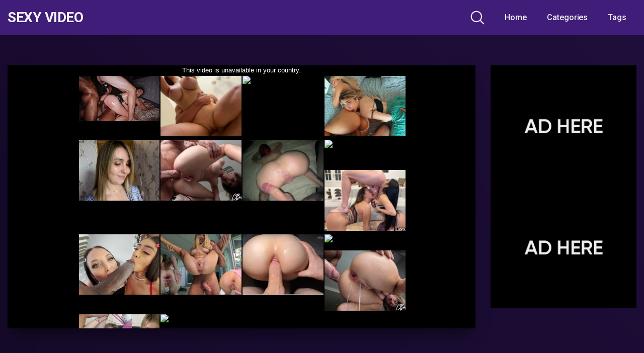

--- FILE ---
content_type: text/html; charset=UTF-8
request_url: https://porn35.net/%D1%82%D1%80%D0%B0%D1%85%D0%BD%D1%83%D0%BB-%D1%81%D0%BE%D1%81%D0%B5%D0%B4%D0%BA%D1%83-%D0%BF%D0%BE-%D0%BA%D0%BE%D0%BC%D0%BD%D0%B0%D1%82%D0%B5-4k/
body_size: 14043
content:
<!DOCTYPE html>
<html lang="en-US">
<head>
	<meta charset="UTF-8">
	<meta name="viewport" content="width=device-width, initial-scale=1, shrink-to-fit=no">
	<link rel="profile" href="http://gmpg.org/xfn/11">
	<!-- Meta social networks -->
	
<!-- Meta Facebook -->
<meta property="fb:app_id" content="966242223397117" />
<meta property="og:url" content="https://porn35.net/%d1%82%d1%80%d0%b0%d1%85%d0%bd%d1%83%d0%bb-%d1%81%d0%be%d1%81%d0%b5%d0%b4%d0%ba%d1%83-%d0%bf%d0%be-%d0%ba%d0%be%d0%bc%d0%bd%d0%b0%d1%82%d0%b5-4k/" />
<meta property="og:type" content="article" />
<meta property="og:title" content="трахнул соседку по комнате. 4k" />
<meta property="og:description" content="трахнул соседку по комнате. 4k" />
<meta property="og:image" content="https://porn35.net/wp-content/uploads/2021/05/d182d180d0b0d185d0bdd183d0bb-d181d0bed181d0b5d0b4d0bad183-d0bfd0be-d0bad0bed0bcd0bdd0b0d182d0b5-4k.jpg" />
<meta property="og:image:width" content="200" />
<meta property="og:image:height" content="200" />

<!-- Meta Twitter -->
<meta name="twitter:card" content="summary">
<!--<meta name="twitter:site" content="@site_username">-->
<meta name="twitter:title" content="трахнул соседку по комнате. 4k">
<meta name="twitter:description" content="трахнул соседку по комнате. 4k">
<!--<meta name="twitter:creator" content="@creator_username">-->
<meta name="twitter:image" content="https://porn35.net/wp-content/uploads/2021/05/d182d180d0b0d185d0bdd183d0bb-d181d0bed181d0b5d0b4d0bad183-d0bfd0be-d0bad0bed0bcd0bdd0b0d182d0b5-4k.jpg">
<!--<meta name="twitter:domain" content="YourDomain.com">-->
	<!-- Google Analytics -->
		<!-- Meta Verification -->
		<title>трахнул соседку по комнате. 4k &#8211; Sexy Video</title>
<meta name='robots' content='max-image-preview:large' />
<link rel='dns-prefetch' href='//vjs.zencdn.net' />
<link rel='dns-prefetch' href='//unpkg.com' />
<link rel='dns-prefetch' href='//fonts.googleapis.com' />
<link rel="alternate" type="application/rss+xml" title="Sexy Video &raquo; Feed" href="https://porn35.net/feed/" />
<link rel="alternate" title="oEmbed (JSON)" type="application/json+oembed" href="https://porn35.net/wp-json/oembed/1.0/embed?url=https%3A%2F%2Fporn35.net%2F%25d1%2582%25d1%2580%25d0%25b0%25d1%2585%25d0%25bd%25d1%2583%25d0%25bb-%25d1%2581%25d0%25be%25d1%2581%25d0%25b5%25d0%25b4%25d0%25ba%25d1%2583-%25d0%25bf%25d0%25be-%25d0%25ba%25d0%25be%25d0%25bc%25d0%25bd%25d0%25b0%25d1%2582%25d0%25b5-4k%2F" />
<link rel="alternate" title="oEmbed (XML)" type="text/xml+oembed" href="https://porn35.net/wp-json/oembed/1.0/embed?url=https%3A%2F%2Fporn35.net%2F%25d1%2582%25d1%2580%25d0%25b0%25d1%2585%25d0%25bd%25d1%2583%25d0%25bb-%25d1%2581%25d0%25be%25d1%2581%25d0%25b5%25d0%25b4%25d0%25ba%25d1%2583-%25d0%25bf%25d0%25be-%25d0%25ba%25d0%25be%25d0%25bc%25d0%25bd%25d0%25b0%25d1%2582%25d0%25b5-4k%2F&#038;format=xml" />
<style id='wp-img-auto-sizes-contain-inline-css' type='text/css'>
img:is([sizes=auto i],[sizes^="auto," i]){contain-intrinsic-size:3000px 1500px}
/*# sourceURL=wp-img-auto-sizes-contain-inline-css */
</style>
<style id='wp-emoji-styles-inline-css' type='text/css'>

	img.wp-smiley, img.emoji {
		display: inline !important;
		border: none !important;
		box-shadow: none !important;
		height: 1em !important;
		width: 1em !important;
		margin: 0 0.07em !important;
		vertical-align: -0.1em !important;
		background: none !important;
		padding: 0 !important;
	}
/*# sourceURL=wp-emoji-styles-inline-css */
</style>
<style id='wp-block-library-inline-css' type='text/css'>
:root{--wp-block-synced-color:#7a00df;--wp-block-synced-color--rgb:122,0,223;--wp-bound-block-color:var(--wp-block-synced-color);--wp-editor-canvas-background:#ddd;--wp-admin-theme-color:#007cba;--wp-admin-theme-color--rgb:0,124,186;--wp-admin-theme-color-darker-10:#006ba1;--wp-admin-theme-color-darker-10--rgb:0,107,160.5;--wp-admin-theme-color-darker-20:#005a87;--wp-admin-theme-color-darker-20--rgb:0,90,135;--wp-admin-border-width-focus:2px}@media (min-resolution:192dpi){:root{--wp-admin-border-width-focus:1.5px}}.wp-element-button{cursor:pointer}:root .has-very-light-gray-background-color{background-color:#eee}:root .has-very-dark-gray-background-color{background-color:#313131}:root .has-very-light-gray-color{color:#eee}:root .has-very-dark-gray-color{color:#313131}:root .has-vivid-green-cyan-to-vivid-cyan-blue-gradient-background{background:linear-gradient(135deg,#00d084,#0693e3)}:root .has-purple-crush-gradient-background{background:linear-gradient(135deg,#34e2e4,#4721fb 50%,#ab1dfe)}:root .has-hazy-dawn-gradient-background{background:linear-gradient(135deg,#faaca8,#dad0ec)}:root .has-subdued-olive-gradient-background{background:linear-gradient(135deg,#fafae1,#67a671)}:root .has-atomic-cream-gradient-background{background:linear-gradient(135deg,#fdd79a,#004a59)}:root .has-nightshade-gradient-background{background:linear-gradient(135deg,#330968,#31cdcf)}:root .has-midnight-gradient-background{background:linear-gradient(135deg,#020381,#2874fc)}:root{--wp--preset--font-size--normal:16px;--wp--preset--font-size--huge:42px}.has-regular-font-size{font-size:1em}.has-larger-font-size{font-size:2.625em}.has-normal-font-size{font-size:var(--wp--preset--font-size--normal)}.has-huge-font-size{font-size:var(--wp--preset--font-size--huge)}.has-text-align-center{text-align:center}.has-text-align-left{text-align:left}.has-text-align-right{text-align:right}.has-fit-text{white-space:nowrap!important}#end-resizable-editor-section{display:none}.aligncenter{clear:both}.items-justified-left{justify-content:flex-start}.items-justified-center{justify-content:center}.items-justified-right{justify-content:flex-end}.items-justified-space-between{justify-content:space-between}.screen-reader-text{border:0;clip-path:inset(50%);height:1px;margin:-1px;overflow:hidden;padding:0;position:absolute;width:1px;word-wrap:normal!important}.screen-reader-text:focus{background-color:#ddd;clip-path:none;color:#444;display:block;font-size:1em;height:auto;left:5px;line-height:normal;padding:15px 23px 14px;text-decoration:none;top:5px;width:auto;z-index:100000}html :where(.has-border-color){border-style:solid}html :where([style*=border-top-color]){border-top-style:solid}html :where([style*=border-right-color]){border-right-style:solid}html :where([style*=border-bottom-color]){border-bottom-style:solid}html :where([style*=border-left-color]){border-left-style:solid}html :where([style*=border-width]){border-style:solid}html :where([style*=border-top-width]){border-top-style:solid}html :where([style*=border-right-width]){border-right-style:solid}html :where([style*=border-bottom-width]){border-bottom-style:solid}html :where([style*=border-left-width]){border-left-style:solid}html :where(img[class*=wp-image-]){height:auto;max-width:100%}:where(figure){margin:0 0 1em}html :where(.is-position-sticky){--wp-admin--admin-bar--position-offset:var(--wp-admin--admin-bar--height,0px)}@media screen and (max-width:600px){html :where(.is-position-sticky){--wp-admin--admin-bar--position-offset:0px}}

/*# sourceURL=wp-block-library-inline-css */
</style><style id='global-styles-inline-css' type='text/css'>
:root{--wp--preset--aspect-ratio--square: 1;--wp--preset--aspect-ratio--4-3: 4/3;--wp--preset--aspect-ratio--3-4: 3/4;--wp--preset--aspect-ratio--3-2: 3/2;--wp--preset--aspect-ratio--2-3: 2/3;--wp--preset--aspect-ratio--16-9: 16/9;--wp--preset--aspect-ratio--9-16: 9/16;--wp--preset--color--black: #000000;--wp--preset--color--cyan-bluish-gray: #abb8c3;--wp--preset--color--white: #ffffff;--wp--preset--color--pale-pink: #f78da7;--wp--preset--color--vivid-red: #cf2e2e;--wp--preset--color--luminous-vivid-orange: #ff6900;--wp--preset--color--luminous-vivid-amber: #fcb900;--wp--preset--color--light-green-cyan: #7bdcb5;--wp--preset--color--vivid-green-cyan: #00d084;--wp--preset--color--pale-cyan-blue: #8ed1fc;--wp--preset--color--vivid-cyan-blue: #0693e3;--wp--preset--color--vivid-purple: #9b51e0;--wp--preset--gradient--vivid-cyan-blue-to-vivid-purple: linear-gradient(135deg,rgb(6,147,227) 0%,rgb(155,81,224) 100%);--wp--preset--gradient--light-green-cyan-to-vivid-green-cyan: linear-gradient(135deg,rgb(122,220,180) 0%,rgb(0,208,130) 100%);--wp--preset--gradient--luminous-vivid-amber-to-luminous-vivid-orange: linear-gradient(135deg,rgb(252,185,0) 0%,rgb(255,105,0) 100%);--wp--preset--gradient--luminous-vivid-orange-to-vivid-red: linear-gradient(135deg,rgb(255,105,0) 0%,rgb(207,46,46) 100%);--wp--preset--gradient--very-light-gray-to-cyan-bluish-gray: linear-gradient(135deg,rgb(238,238,238) 0%,rgb(169,184,195) 100%);--wp--preset--gradient--cool-to-warm-spectrum: linear-gradient(135deg,rgb(74,234,220) 0%,rgb(151,120,209) 20%,rgb(207,42,186) 40%,rgb(238,44,130) 60%,rgb(251,105,98) 80%,rgb(254,248,76) 100%);--wp--preset--gradient--blush-light-purple: linear-gradient(135deg,rgb(255,206,236) 0%,rgb(152,150,240) 100%);--wp--preset--gradient--blush-bordeaux: linear-gradient(135deg,rgb(254,205,165) 0%,rgb(254,45,45) 50%,rgb(107,0,62) 100%);--wp--preset--gradient--luminous-dusk: linear-gradient(135deg,rgb(255,203,112) 0%,rgb(199,81,192) 50%,rgb(65,88,208) 100%);--wp--preset--gradient--pale-ocean: linear-gradient(135deg,rgb(255,245,203) 0%,rgb(182,227,212) 50%,rgb(51,167,181) 100%);--wp--preset--gradient--electric-grass: linear-gradient(135deg,rgb(202,248,128) 0%,rgb(113,206,126) 100%);--wp--preset--gradient--midnight: linear-gradient(135deg,rgb(2,3,129) 0%,rgb(40,116,252) 100%);--wp--preset--font-size--small: 13px;--wp--preset--font-size--medium: 20px;--wp--preset--font-size--large: 36px;--wp--preset--font-size--x-large: 42px;--wp--preset--spacing--20: 0.44rem;--wp--preset--spacing--30: 0.67rem;--wp--preset--spacing--40: 1rem;--wp--preset--spacing--50: 1.5rem;--wp--preset--spacing--60: 2.25rem;--wp--preset--spacing--70: 3.38rem;--wp--preset--spacing--80: 5.06rem;--wp--preset--shadow--natural: 6px 6px 9px rgba(0, 0, 0, 0.2);--wp--preset--shadow--deep: 12px 12px 50px rgba(0, 0, 0, 0.4);--wp--preset--shadow--sharp: 6px 6px 0px rgba(0, 0, 0, 0.2);--wp--preset--shadow--outlined: 6px 6px 0px -3px rgb(255, 255, 255), 6px 6px rgb(0, 0, 0);--wp--preset--shadow--crisp: 6px 6px 0px rgb(0, 0, 0);}:where(.is-layout-flex){gap: 0.5em;}:where(.is-layout-grid){gap: 0.5em;}body .is-layout-flex{display: flex;}.is-layout-flex{flex-wrap: wrap;align-items: center;}.is-layout-flex > :is(*, div){margin: 0;}body .is-layout-grid{display: grid;}.is-layout-grid > :is(*, div){margin: 0;}:where(.wp-block-columns.is-layout-flex){gap: 2em;}:where(.wp-block-columns.is-layout-grid){gap: 2em;}:where(.wp-block-post-template.is-layout-flex){gap: 1.25em;}:where(.wp-block-post-template.is-layout-grid){gap: 1.25em;}.has-black-color{color: var(--wp--preset--color--black) !important;}.has-cyan-bluish-gray-color{color: var(--wp--preset--color--cyan-bluish-gray) !important;}.has-white-color{color: var(--wp--preset--color--white) !important;}.has-pale-pink-color{color: var(--wp--preset--color--pale-pink) !important;}.has-vivid-red-color{color: var(--wp--preset--color--vivid-red) !important;}.has-luminous-vivid-orange-color{color: var(--wp--preset--color--luminous-vivid-orange) !important;}.has-luminous-vivid-amber-color{color: var(--wp--preset--color--luminous-vivid-amber) !important;}.has-light-green-cyan-color{color: var(--wp--preset--color--light-green-cyan) !important;}.has-vivid-green-cyan-color{color: var(--wp--preset--color--vivid-green-cyan) !important;}.has-pale-cyan-blue-color{color: var(--wp--preset--color--pale-cyan-blue) !important;}.has-vivid-cyan-blue-color{color: var(--wp--preset--color--vivid-cyan-blue) !important;}.has-vivid-purple-color{color: var(--wp--preset--color--vivid-purple) !important;}.has-black-background-color{background-color: var(--wp--preset--color--black) !important;}.has-cyan-bluish-gray-background-color{background-color: var(--wp--preset--color--cyan-bluish-gray) !important;}.has-white-background-color{background-color: var(--wp--preset--color--white) !important;}.has-pale-pink-background-color{background-color: var(--wp--preset--color--pale-pink) !important;}.has-vivid-red-background-color{background-color: var(--wp--preset--color--vivid-red) !important;}.has-luminous-vivid-orange-background-color{background-color: var(--wp--preset--color--luminous-vivid-orange) !important;}.has-luminous-vivid-amber-background-color{background-color: var(--wp--preset--color--luminous-vivid-amber) !important;}.has-light-green-cyan-background-color{background-color: var(--wp--preset--color--light-green-cyan) !important;}.has-vivid-green-cyan-background-color{background-color: var(--wp--preset--color--vivid-green-cyan) !important;}.has-pale-cyan-blue-background-color{background-color: var(--wp--preset--color--pale-cyan-blue) !important;}.has-vivid-cyan-blue-background-color{background-color: var(--wp--preset--color--vivid-cyan-blue) !important;}.has-vivid-purple-background-color{background-color: var(--wp--preset--color--vivid-purple) !important;}.has-black-border-color{border-color: var(--wp--preset--color--black) !important;}.has-cyan-bluish-gray-border-color{border-color: var(--wp--preset--color--cyan-bluish-gray) !important;}.has-white-border-color{border-color: var(--wp--preset--color--white) !important;}.has-pale-pink-border-color{border-color: var(--wp--preset--color--pale-pink) !important;}.has-vivid-red-border-color{border-color: var(--wp--preset--color--vivid-red) !important;}.has-luminous-vivid-orange-border-color{border-color: var(--wp--preset--color--luminous-vivid-orange) !important;}.has-luminous-vivid-amber-border-color{border-color: var(--wp--preset--color--luminous-vivid-amber) !important;}.has-light-green-cyan-border-color{border-color: var(--wp--preset--color--light-green-cyan) !important;}.has-vivid-green-cyan-border-color{border-color: var(--wp--preset--color--vivid-green-cyan) !important;}.has-pale-cyan-blue-border-color{border-color: var(--wp--preset--color--pale-cyan-blue) !important;}.has-vivid-cyan-blue-border-color{border-color: var(--wp--preset--color--vivid-cyan-blue) !important;}.has-vivid-purple-border-color{border-color: var(--wp--preset--color--vivid-purple) !important;}.has-vivid-cyan-blue-to-vivid-purple-gradient-background{background: var(--wp--preset--gradient--vivid-cyan-blue-to-vivid-purple) !important;}.has-light-green-cyan-to-vivid-green-cyan-gradient-background{background: var(--wp--preset--gradient--light-green-cyan-to-vivid-green-cyan) !important;}.has-luminous-vivid-amber-to-luminous-vivid-orange-gradient-background{background: var(--wp--preset--gradient--luminous-vivid-amber-to-luminous-vivid-orange) !important;}.has-luminous-vivid-orange-to-vivid-red-gradient-background{background: var(--wp--preset--gradient--luminous-vivid-orange-to-vivid-red) !important;}.has-very-light-gray-to-cyan-bluish-gray-gradient-background{background: var(--wp--preset--gradient--very-light-gray-to-cyan-bluish-gray) !important;}.has-cool-to-warm-spectrum-gradient-background{background: var(--wp--preset--gradient--cool-to-warm-spectrum) !important;}.has-blush-light-purple-gradient-background{background: var(--wp--preset--gradient--blush-light-purple) !important;}.has-blush-bordeaux-gradient-background{background: var(--wp--preset--gradient--blush-bordeaux) !important;}.has-luminous-dusk-gradient-background{background: var(--wp--preset--gradient--luminous-dusk) !important;}.has-pale-ocean-gradient-background{background: var(--wp--preset--gradient--pale-ocean) !important;}.has-electric-grass-gradient-background{background: var(--wp--preset--gradient--electric-grass) !important;}.has-midnight-gradient-background{background: var(--wp--preset--gradient--midnight) !important;}.has-small-font-size{font-size: var(--wp--preset--font-size--small) !important;}.has-medium-font-size{font-size: var(--wp--preset--font-size--medium) !important;}.has-large-font-size{font-size: var(--wp--preset--font-size--large) !important;}.has-x-large-font-size{font-size: var(--wp--preset--font-size--x-large) !important;}
/*# sourceURL=global-styles-inline-css */
</style>

<style id='classic-theme-styles-inline-css' type='text/css'>
/*! This file is auto-generated */
.wp-block-button__link{color:#fff;background-color:#32373c;border-radius:9999px;box-shadow:none;text-decoration:none;padding:calc(.667em + 2px) calc(1.333em + 2px);font-size:1.125em}.wp-block-file__button{background:#32373c;color:#fff;text-decoration:none}
/*# sourceURL=/wp-includes/css/classic-themes.min.css */
</style>
<link rel='stylesheet' id='wpst-styles-css' href='https://porn35.net/wp-content/themes/kolortube/css/theme.min.css?ver=1.2.4.1720145154' type='text/css' media='all' />
<link rel='stylesheet' id='wpst-body-font-css' href='https://fonts.googleapis.com/css?family=Roboto%3A400%2C500%2C700&#038;display=swap&#038;ver=1.0.0' type='text/css' media='all' />
<link rel='stylesheet' id='wpst-custom-style-css' href='https://porn35.net/wp-content/themes/kolortube/css/custom.css?ver=1.2.4.1720145154' type='text/css' media='all' />
<link rel='stylesheet' id='wpst-videojs-style-css' href='//vjs.zencdn.net/7.8.4/video-js.css?ver=7.8.4' type='text/css' media='all' />
<script type="text/javascript" src="https://porn35.net/wp-includes/js/jquery/jquery.min.js?ver=3.7.1" id="jquery-core-js"></script>
<script type="text/javascript" src="https://porn35.net/wp-includes/js/jquery/jquery-migrate.min.js?ver=3.4.1" id="jquery-migrate-js"></script>
<link rel="https://api.w.org/" href="https://porn35.net/wp-json/" /><link rel="alternate" title="JSON" type="application/json" href="https://porn35.net/wp-json/wp/v2/posts/572" /><link rel="EditURI" type="application/rsd+xml" title="RSD" href="https://porn35.net/xmlrpc.php?rsd" />
<meta name="generator" content="WordPress 6.9" />
<link rel="canonical" href="https://porn35.net/%d1%82%d1%80%d0%b0%d1%85%d0%bd%d1%83%d0%bb-%d1%81%d0%be%d1%81%d0%b5%d0%b4%d0%ba%d1%83-%d0%bf%d0%be-%d0%ba%d0%be%d0%bc%d0%bd%d0%b0%d1%82%d0%b5-4k/" />
<link rel='shortlink' href='https://porn35.net/?p=572' />
	<style type="text/css">
		body,
		.navbar-expand-md .navbar-nav .dropdown-menu {
			color: rgba(255,255,255,0.75)!important;
			background: #3f1d78!important;
		}
		.body-gradient {
			background: -moz-linear-gradient(45deg, rgba(0,0,0,0.50) 0%, rgba(0,0,0,0) 100%);
			background: -webkit-linear-gradient(45deg, rgba(0,0,0,0.50) 0%, rgba(0,0,0,0) 100%);
			background: linear-gradient(45deg, rgba(0,0,0,0.50) 0%, rgba(0,0,0,0) 100%);
			/* filter: progid:DXImageTransform.Microsoft.gradient( startColorstr='#a6000000', endColorstr='#00000000',GradientType=1 ); */
		}
		/* #video-views {
			background: -moz-linear-gradient(0deg, rgba(0,0,0,0.50) 0%, rgba(0,0,0,0) 100%);
			background: -webkit-linear-gradient(0deg, rgba(0,0,0,0.50) 0%, rgba(0,0,0,0) 100%);
			background: linear-gradient(0deg, rgba(0,0,0,0.50) 0%, rgba(0,0,0,0) 100%);
		} */
		a {
			color: #ed28b5;
		}
		a:hover,
		ul#menu-footer-menu li a,
		.tags-list .list-title,
		.single-video-comments label,
		.tags-letter-block .tag-items .tag-item a,
		.video-block .rating {
			color: rgba(255,255,255,0.95)!important;
		}
		ul#menu-footer-menu li a:hover,
		.required,
		#show-sharing-buttons:hover i,
		.tags-letter-block .tag-items .tag-item a:hover {
			color: #ed28b5!important;
		}
		h1, h2, h3, h4, h5, h6,
		.navbar a,
		.video-bio .tags-title,
		.wpst-tag-filter-widget ul li a,
		.slick-arrow,
		.video-share-url textarea,
		.video-block a.infos span.title,
		.video-block .video-datas {
			color: rgba(255,255,255,0.95)!important;
		}
		.tags-list a,
		.video-block .duration,
		.no-thumb {
			background-color: #3f1d78;
			color: #FFFFFF!important;
		}
		.navbar li a:hover,
		.navbar li.active > a,
		.wpst-tag-filter-widget ul li a:hover,
		.wpst-tag-filter-widget ul li a.active,
		.wpst-tag-filter-widget ul li.current-cat a,
		.video-js .vjs-play-progress,
		.tags-list a:hover {
			background-color: #ed28b5;
			color: #FFFFFF!important;
		}
		.btn-primary,
		.post-navigation a {
			background-color: #ed28b5;
			color: #FFFFFF!important;
			border-color: #ed28b5;
		}
		.btn-primary:hover,
		.post-navigation a:hover,
		.btn-primary:not(:disabled):not(.disabled).active, .btn-primary:not(:disabled):not(.disabled):active, .show>.btn-primary.dropdown-toggle {
			color: rgba(255,255,255,0.95)!important;
			background-color: rgba(63,29,120,0.8);
			border-color: rgba(63,29,120,0.8);
					}
		.video-block {
			background: rgba(0,0,0,0.25);
    		background: radial-gradient(circle, rgba(0,0,0,0.15) 0%, rgba(0,0,0,0.30) 100%);
		}
		.video-block-happy,
		.video-js .vjs-load-progress div {
			background-color: rgba(0,0,0,0.25)!important;
		}
		.page-link {
			margin:0;
			background-color: rgba(0,0,0,0.25)!important;
			color: #FFFFFF!important;
			border: none !important;
			z-index:1!important;
		}
		.page-link:not(.dots):hover {
			background-color: #3f1d78!important;
			color: #FFFFFF!important;
			border: none !important;
		}
		.page-link.dots,
		.post-like a i,
		.post-like a.already-voted:hover i {
			color: rgba(255,255,255,0.5)!important;
		}
		.post-like a:hover i {
			color: #ed28b5!important;
		}
		.page-item.active .page-link {
			border: 2px solid black;
			background-color: #ed28b5!important;
			color: #FFFFFF!important;
			border: none !important;
		}
		body,
		.navbar,
		.navbar-collapse {
			background-color: #3f1d78;
		}
		.video-player .video-js .vjs-control-bar,
		.fluid_video_wrapper.fluid_player_layout_default .fluid_controls_container,
		.slick-arrow {
			background-color: rgba(63,29,120,0.8)!important;
		}
		.slick-arrow:hover {
			background-color: rgba(237,40,181,0.8);
		}
		.video-actions-box,
		.video-share-box {
			background-color: rgba(63,29,120,0.4);
		}
		.hero,
		.wpst-tag-filter-widget ul li a,
		.entry-content,
		.related-videos {
			background-color: rgba(0,0,0,0.15);
		}
		.single-video-player {
			background-color: rgba(0,0,0,0.5);
		}
		.happy-section {
			background-color: rgba(0,0,0,0.3);
		}
		#wrapper-footer,
		.header-search-form input,
		.video-js .vjs-load-progress,
		.rating-bar, .rating-bar-meter {
			background-color: rgba(0,0,0,0.25);
		}
		.video-tracking a span.text,
		.rating-bar-meter {
			background: -moz-linear-gradient(0deg, rgba(237,40,181,0.7) 0%, rgba(237,40,181,1) 100%);
			background: -webkit-linear-gradient(0deg, rgba(237,40,181,0.7) 0%, rgba(237,40,181,1) 100%);
			background: linear-gradient(0deg, rgba(237,40,181,0.7) 0%, rgba(237,40,181,1) 100%);
		}
		.widget-area {
			background: -moz-linear-gradient(0deg, rgba(0,0,0,0.15) 0%, rgba(0,0,0,0.05) 100%);
			background: -webkit-linear-gradient(0deg, rgba(0,0,0,0.15) 0%, rgba(0,0,0,0.05) 100%);
			background: linear-gradient(0deg, rgba(0,0,0,0.15) 0%, rgba(0,0,0,0.05) 100%);
		}
		.video-info .col {
			background: -moz-linear-gradient(top, rgba(0,0,0,0.25) 0%, rgba(0,0,0,0) 100%);
			background: -webkit-linear-gradient(top, rgba(0,0,0,0.25) 0%, rgba(0,0,0,0) 100%);
			background: linear-gradient(to bottom, rgba(0,0,0,0.25) 0%, rgba(0,0,0,0) 100%);
			/* filter: progid:DXImageTransform.Microsoft.gradient( startColorstr='#a6000000', endColorstr='#00000000',GradientType=1 ); */
		}
		.video-info .col strong,
		.header-search-form input,
		.header-search-form input::placeholder {
			color: rgba(255,255,255,0.9)!important;
		}
		.hamburger-inner, .hamburger-inner::before, .hamburger-inner::after,
		.hamburger.is-active .hamburger-inner, .hamburger.is-active .hamburger-inner::before, .hamburger.is-active .hamburger-inner::after {
			background-color: rgba(255,255,255,0.9);
		}
		.search-svg {
			fill: rgba(255,255,255,0.9)!important;
		}
		.tag-sep {
			background-color: rgba(255,255,255,0.3);
		}
		.header-search-toggle:hover .search-svg {
			fill: #ed28b5!important;
		}
		.video-thumb-link,
		.form-control:focus, .wpcf7 .wpcf7-validation-errors:focus, .wpcf7 input:focus[type=color], .wpcf7 input:focus[type=date], .wpcf7 input:focus[type=datetime-local], .wpcf7 input:focus[type=datetime], .wpcf7 input:focus[type=email], .wpcf7 input:focus[type=file], .wpcf7 input:focus[type=month], .wpcf7 input:focus[type=number], .wpcf7 input:focus[type=range], .wpcf7 input:focus[type=search], .wpcf7 input:focus[type=submit], .wpcf7 input:focus[type=tel], .wpcf7 input:focus[type=text], .wpcf7 input:focus[type=time], .wpcf7 input:focus[type=url], .wpcf7 input:focus[type=week], .wpcf7 select:focus, .wpcf7 textarea:focus,
		.navbar-dark .navbar-collapse .nav-link,
		.video-tracking {
			border-color: rgba(0,0,0,0.15);
		}
		textarea, input, .wpcf7 textarea, .wpcf7 textarea.wpcf7-validation-errors, textarea.form-control, .form-control, .wpcf7 .wpcf7-validation-errors, .wpcf7 input[type=color], .wpcf7 input[type=date], .wpcf7 input[type=datetime-local], .wpcf7 input[type=datetime], .wpcf7 input[type=email], .wpcf7 input[type=file], .wpcf7 input[type=month], .wpcf7 input[type=number], .wpcf7 input[type=range], .wpcf7 input[type=search], .wpcf7 input[type=submit], .wpcf7 input[type=tel], .wpcf7 input[type=text], .wpcf7 input[type=time], .wpcf7 input[type=url], .wpcf7 input[type=week], .wpcf7 select, .wpcf7 textarea {
			background-color: rgba(255,255,255,0.3);
			border-color: rgba(255,255,255,0.3);
		}

		@-webkit-keyframes glowing {
			0% { border-color: #ed28b5; -webkit-box-shadow: 0 0 3px #ed28b5; }
			50% { -webkit-box-shadow: 0 0 20px #ed28b5; }
			100% { border-color: #ed28b5; -webkit-box-shadow: 0 0 3px #ed28b5; }
		}

		@-moz-keyframes glowing {
			0% { border-color: #ed28b5; -moz-box-shadow: 0 0 3px #ed28b5; }
			50% { -moz-box-shadow: 0 0 20px #ed28b5; }
			100% { border-color: #ed28b5; -moz-box-shadow: 0 0 3px #ed28b5; }
		}

		@-o-keyframes glowing {
			0% { border-color: #ed28b5; box-shadow: 0 0 3px #ed28b5; }
			50% { box-shadow: 0 0 20px #ed28b5; }
			100% { border-color: #ed28b5; box-shadow: 0 0 3px #ed28b5; }
		}

		@keyframes glowing {
			0% { border-color: #ed28b5; box-shadow: 0 0 3px #ed28b5; }
			50% { box-shadow: 0 0 20px #ed28b5; }
			100% { border-color: #ed28b5; box-shadow: 0 0 3px #ed28b5; }
		}

	</style>
	<meta name="mobile-web-app-capable" content="yes">
<meta name="apple-mobile-web-app-capable" content="yes">
<meta name="apple-mobile-web-app-title" content="Sexy Video - Porno">
</head>

<body class="wp-singular post-template-default single single-post postid-572 single-format-video wp-embed-responsive wp-theme-kolortube">
<div class="body-gradient"></div>
<div class="site" id="page">

	<!-- ******************* The Navbar Area ******************* -->
	<div id="wrapper-navbar" itemscope itemtype="http://schema.org/WebSite">

		<a class="skip-link sr-only sr-only-focusable" href="#content">Skip to content</a>

		<nav class="navbar navbar-expand-md navbar-dark">
			<div class="bg-darken"></div>
				<div class="container container-lg nav-container">
					<!-- Your site title as branding in the menu -->
																		<a class="navbar-brand" rel="home" href="https://porn35.net/" title="Sexy Video" itemprop="url">Sexy Video</a>
											<!-- end custom logo -->

				<div class="search-nav">
					<div class="header-search-toggle">
						<img src="https://porn35.net/wp-content/themes/kolortube/img/search.svg" width="28" height="28" style="fill: rgba(255,255,255,0.9)!important;">
					</div>
					<!-- Menu mobile -->
					<button class="navbar-toggler hamburger hamburger--slider" type="button" data-toggle="collapse" data-target="#navbarNavDropdown" aria-controls="navbarNavDropdown" aria-expanded="false" aria-label="Toggle navigation">
						<span class="hamburger-box">
							<span class="hamburger-inner"></span>
						</span>
					</button>

					<!-- The WordPress Menu goes here -->
					<div id="navbarNavDropdown" class="collapse navbar-collapse"><ul id="menu-main-menu" class="navbar-nav ml-auto"><li itemscope="itemscope" itemtype="https://www.schema.org/SiteNavigationElement" id="menu-item-12" class="menu-item menu-item-type-custom menu-item-object-custom menu-item-home menu-item-12 nav-item"><a title="Home" href="https://porn35.net" class="nav-link">Home</a></li>
<li itemscope="itemscope" itemtype="https://www.schema.org/SiteNavigationElement" id="menu-item-13" class="menu-item menu-item-type-post_type menu-item-object-page menu-item-13 nav-item"><a title="Categories" href="https://porn35.net/categories/" class="nav-link">Categories</a></li>
<li itemscope="itemscope" itemtype="https://www.schema.org/SiteNavigationElement" id="menu-item-14" class="menu-item menu-item-type-post_type menu-item-object-page menu-item-14 nav-item"><a title="Tags" href="https://porn35.net/tags/" class="nav-link">Tags</a></li>
</ul></div>				</div>
			</div><!-- .container -->
		</nav><!-- .site-navigation -->
		<div class="header-search-form">
			
<form role="search" method="get" class="search-form" action="https://porn35.net/">
	<input type="search" class="search-field" placeholder="Search..." value="" name="s" title="Search for:" />
	</form>
		</div>
	</div><!-- #wrapper-navbar end -->

<div class="wrapper" id="single-wrapper">
	
<article id="post-572" class="post-572 post type-post status-publish format-video has-post-thumbnail hentry category-russian tag-anal-pov tag-beautiful tag-big-ass tag-butt tag-creampie tag-cum tag-cumshot tag-doggy-pov tag-doggystyle tag-hardcore tag-hardcore-anal tag-milf tag-pov tag-russian-milf post_format-post-format-video" itemprop="video" itemscope itemtype="http://schema.org/VideoObject">
	<section class="single-video-player">
		<div class="container">
			<div class="row">
									<div class="col-12 col-md-9">
						
<div class="responsive-player video-player">

    
	<meta itemprop="author" content="admin" />
	<meta itemprop="name" content="трахнул соседку по комнате. 4k" />
			<meta itemprop="description" content="трахнул соседку по комнате. 4k" />
		<meta itemprop="duration" content="P0DT0H13M54S" />
	<meta itemprop="thumbnailUrl" content="https://porn35.net/wp-content/uploads/2021/05/d182d180d0b0d185d0bdd183d0bb-d181d0bed181d0b5d0b4d0bad183-d0bfd0be-d0bad0bed0bcd0bdd0b0d182d0b5-4k.jpg" />
			<meta itemprop="embedURL" content="https://www.pornhub.com/embed/ph60155d52c2008" />
		<meta itemprop="uploadDate" content="2021-05-21T16:03:59+00:00" />

			<iframe src="https://www.pornhub.com/embed/ph60155d52c2008" frameborder=0 width="640" height="360" scrolling="no" allowfullscreen></iframe>	
	<!-- Inside video player advertising -->
    	
        
</div>
						<div class="d-none d-md-block happy-player-under">
													</div>
					</div>
					<div class="col-12 col-md-3 happy-player-beside">
						<div class="zone-1"><a href="#!"><img src="https://porn35.net/wp-content/themes/kolortube/img/happy-2.png"></a></div>
						<div class="zone-2"><a href="#!"><img src="https://porn35.net/wp-content/themes/kolortube/img/happy-2.png"></a></div>
					</div>
							</div>
		</div>
	</section>

	<section class="single-video-infos">
		<div class="container">
			<div class="row d-flex justify-content-between">
				<div class="col-12 col-md-8 col-left">
					<h1>трахнул соседку по комнате. 4k</h1>
					<!-- Description -->
					
					<div class="row tags-list">
									<div class="col-12 col-md-10">
										<div class="list"><a href="https://porn35.net/category/russian/" class="label" title="Russian"><i class="fa fa-folder"></i> Russian</a><a href="https://porn35.net/tag/anal-pov/" class="label" title="anal pov"><i class="fa fa-tag"></i> anal pov</a><a href="https://porn35.net/tag/beautiful/" class="label" title="beautiful"><i class="fa fa-tag"></i> beautiful</a><a href="https://porn35.net/tag/big-ass/" class="label" title="big ass"><i class="fa fa-tag"></i> big ass</a><a href="https://porn35.net/tag/butt/" class="label" title="butt"><i class="fa fa-tag"></i> butt</a><a href="https://porn35.net/tag/creampie/" class="label" title="creampie"><i class="fa fa-tag"></i> creampie</a><a href="https://porn35.net/tag/cum/" class="label" title="cum"><i class="fa fa-tag"></i> cum</a><a href="https://porn35.net/tag/cumshot/" class="label" title="cumshot"><i class="fa fa-tag"></i> cumshot</a><a href="https://porn35.net/tag/doggy-pov/" class="label" title="doggy pov"><i class="fa fa-tag"></i> doggy pov</a><a href="https://porn35.net/tag/doggystyle/" class="label" title="doggystyle"><i class="fa fa-tag"></i> doggystyle</a><a href="https://porn35.net/tag/hardcore/" class="label" title="hardcore"><i class="fa fa-tag"></i> hardcore</a><a href="https://porn35.net/tag/hardcore-anal/" class="label" title="hardcore anal"><i class="fa fa-tag"></i> hardcore anal</a><a href="https://porn35.net/tag/milf/" class="label" title="milf"><i class="fa fa-tag"></i> milf</a><a href="https://porn35.net/tag/pov/" class="label" title="pov"><i class="fa fa-tag"></i> pov</a><a href="https://porn35.net/tag/russian-milf/" class="label" title="russian milf"><i class="fa fa-tag"></i> russian milf</a></div></div></div>									</div>
				<div class="col-12 col-md-4">
					<div class="video-actions">
						<div id="video-views" class="video-actions-box"><span class="views-number">3</span> <span class="views-title">views</span></div>
						<div id="video-rate" class="video-actions-box"><div class="post-like"><a href="#" data-post_id="572" data-post_like="like"><span class="like" title="I like this"><span id="more"><i class="fa fa-thumbs-up"></i></span></a>
		<div class="rating-likes-bar">
			<div class="likes"><span class="likes_count">0</span> / <span class="dislikes_count">0</span></div>
			<div class="rating-bar">			
				<div class="rating-bar-meter"></div>
			</div>		
		</div>
		<a href="#" data-post_id="572" data-post_like="dislike">
			<span title="I dislike this" class="qtip dislike"><span id="less"><i class="fa fa-thumbs-down fa-flip-horizontal"></i></span></span>
		</a></div></div>
					</div>
									</div>
			</div>
		</div>
	</section>
			<div class="happy-section">
			<a href="#!"><img src="https://porn35.net/wp-content/themes/kolortube/img/happy-3.png"></a>		</div>
	</article>

			<section class="related-videos">
			<div class="video-loop">
				<div class="container container-lg p-0">
					<h2 class="text-center">You like this video? You will also like...</h2>
					<div class="row no-gutters">
						

<div class=" col-6 col-md-4 col-lg-3 col-xl-2">
	<div
		class="video-block thumbs-rotation"
		data-post-id="670"
					data-thumbs="https://di.phncdn.com/videos/200802/29/84412/original/(m=eafTGgaaaa)(mh=4sO7fLwb3aS9XhHE)1.jpg,https://di.phncdn.com/videos/200802/29/84412/original/(m=eafTGgaaaa)(mh=4sO7fLwb3aS9XhHE)2.jpg,https://di.phncdn.com/videos/200802/29/84412/original/(m=eafTGgaaaa)(mh=4sO7fLwb3aS9XhHE)3.jpg,https://di.phncdn.com/videos/200802/29/84412/original/(m=eafTGgaaaa)(mh=4sO7fLwb3aS9XhHE)4.jpg,https://di.phncdn.com/videos/200802/29/84412/original/(m=eafTGgaaaa)(mh=4sO7fLwb3aS9XhHE)5.jpg,https://di.phncdn.com/videos/200802/29/84412/original/(m=eafTGgaaaa)(mh=4sO7fLwb3aS9XhHE)6.jpg,https://di.phncdn.com/videos/200802/29/84412/original/(m=eafTGgaaaa)(mh=4sO7fLwb3aS9XhHE)7.jpg,https://di.phncdn.com/videos/200802/29/84412/original/(m=eafTGgaaaa)(mh=4sO7fLwb3aS9XhHE)8.jpg,https://di.phncdn.com/videos/200802/29/84412/original/(m=eafTGgaaaa)(mh=4sO7fLwb3aS9XhHE)9.jpg,https://di.phncdn.com/videos/200802/29/84412/original/(m=eafTGgaaaa)(mh=4sO7fLwb3aS9XhHE)10.jpg,https://di.phncdn.com/videos/200802/29/84412/original/(m=eafTGgaaaa)(mh=4sO7fLwb3aS9XhHE)11.jpg,https://di.phncdn.com/videos/200802/29/84412/original/(m=eafTGgaaaa)(mh=4sO7fLwb3aS9XhHE)12.jpg,https://di.phncdn.com/videos/200802/29/84412/original/(m=eafTGgaaaa)(mh=4sO7fLwb3aS9XhHE)13.jpg,https://di.phncdn.com/videos/200802/29/84412/original/(m=eafTGgaaaa)(mh=4sO7fLwb3aS9XhHE)14.jpg,https://di.phncdn.com/videos/200802/29/84412/original/(m=eafTGgaaaa)(mh=4sO7fLwb3aS9XhHE)15.jpg,https://di.phncdn.com/videos/200802/29/84412/original/(m=eafTGgaaaa)(mh=4sO7fLwb3aS9XhHE)16.jpg"
			>
				<a class="thumb" href="https://porn35.net/hot-latina-milf-goes-hardcore/">
							<div class="video-debounce-bar"></div>
				<div class="lds-dual-ring"></div>
												<img class="video-img img-fluid" data-src="https://porn35.net/wp-content/uploads/2021/05/hot-latina-milf-goes-hardcore.jpg" alt="Hot latina milf goes hardcore">
											<div class="video-preview"></div>
					</a>
		<a class="infos" href="https://porn35.net/hot-latina-milf-goes-hardcore/" title="Hot latina milf goes hardcore">
			<span class="title">Hot latina milf goes hardcore</span>
			<div class="video-datas">
				<span class="views-number"><i class="fa fa-eye"></i> 6</span>
												<span class="duration">31:18</span>			</div>
		</a>
	</div>
</div>



<div class=" col-6 col-md-4 col-lg-3 col-xl-2">
	<div
		class="video-block thumbs-rotation"
		data-post-id="515"
					data-thumbs="https://di.phncdn.com/videos/201704/07/112418061/thumbs_10/(m=eafTGgaaaa)(mh=0A2Nm3x9E7ryWrAD)1.jpg,https://di.phncdn.com/videos/201704/07/112418061/thumbs_10/(m=eafTGgaaaa)(mh=0A2Nm3x9E7ryWrAD)2.jpg,https://di.phncdn.com/videos/201704/07/112418061/thumbs_10/(m=eafTGgaaaa)(mh=0A2Nm3x9E7ryWrAD)3.jpg,https://di.phncdn.com/videos/201704/07/112418061/thumbs_10/(m=eafTGgaaaa)(mh=0A2Nm3x9E7ryWrAD)4.jpg,https://di.phncdn.com/videos/201704/07/112418061/thumbs_10/(m=eafTGgaaaa)(mh=0A2Nm3x9E7ryWrAD)5.jpg,https://di.phncdn.com/videos/201704/07/112418061/thumbs_10/(m=eafTGgaaaa)(mh=0A2Nm3x9E7ryWrAD)6.jpg,https://di.phncdn.com/videos/201704/07/112418061/thumbs_10/(m=eafTGgaaaa)(mh=0A2Nm3x9E7ryWrAD)7.jpg,https://di.phncdn.com/videos/201704/07/112418061/thumbs_10/(m=eafTGgaaaa)(mh=0A2Nm3x9E7ryWrAD)8.jpg,https://di.phncdn.com/videos/201704/07/112418061/thumbs_10/(m=eafTGgaaaa)(mh=0A2Nm3x9E7ryWrAD)9.jpg,https://di.phncdn.com/videos/201704/07/112418061/thumbs_10/(m=eafTGgaaaa)(mh=0A2Nm3x9E7ryWrAD)10.jpg,https://di.phncdn.com/videos/201704/07/112418061/thumbs_10/(m=eafTGgaaaa)(mh=0A2Nm3x9E7ryWrAD)11.jpg,https://di.phncdn.com/videos/201704/07/112418061/thumbs_10/(m=eafTGgaaaa)(mh=0A2Nm3x9E7ryWrAD)12.jpg,https://di.phncdn.com/videos/201704/07/112418061/thumbs_10/(m=eafTGgaaaa)(mh=0A2Nm3x9E7ryWrAD)13.jpg,https://di.phncdn.com/videos/201704/07/112418061/thumbs_10/(m=eafTGgaaaa)(mh=0A2Nm3x9E7ryWrAD)14.jpg,https://di.phncdn.com/videos/201704/07/112418061/thumbs_10/(m=eafTGgaaaa)(mh=0A2Nm3x9E7ryWrAD)15.jpg,https://di.phncdn.com/videos/201704/07/112418061/thumbs_10/(m=eafTGgaaaa)(mh=0A2Nm3x9E7ryWrAD)16.jpg"
			>
				<a class="thumb" href="https://porn35.net/mybabysittersclub-horny-blonde-babysitter-fucks-older-boss/">
							<div class="video-debounce-bar"></div>
				<div class="lds-dual-ring"></div>
												<img class="video-img img-fluid" data-src="https://porn35.net/wp-content/uploads/2021/05/mybabysittersclub-horny-blonde-babysitter-fucks-older-boss.jpg" alt="MyBabySittersClub &#8211; Horny Blonde Babysitter Fucks Older Boss">
											<div class="video-preview"></div>
					</a>
		<a class="infos" href="https://porn35.net/mybabysittersclub-horny-blonde-babysitter-fucks-older-boss/" title="MyBabySittersClub &#8211; Horny Blonde Babysitter Fucks Older Boss">
			<span class="title">MyBabySittersClub &#8211; Horny Blonde Babysitter Fucks Older Boss</span>
			<div class="video-datas">
				<span class="views-number"><i class="fa fa-eye"></i> 9</span>
												<span class="duration">09:18</span>			</div>
		</a>
	</div>
</div>



<div class=" col-6 col-md-4 col-lg-3 col-xl-2">
	<div
		class="video-block thumbs-rotation"
		data-post-id="528"
					data-thumbs="https://di.phncdn.com/videos/201801/26/151998612/thumbs_30/(m=eafTGgaaaa)(mh=u3mn8iIEwXqqJAR8)1.jpg,https://di.phncdn.com/videos/201801/26/151998612/thumbs_30/(m=eafTGgaaaa)(mh=u3mn8iIEwXqqJAR8)2.jpg,https://di.phncdn.com/videos/201801/26/151998612/thumbs_30/(m=eafTGgaaaa)(mh=u3mn8iIEwXqqJAR8)3.jpg,https://di.phncdn.com/videos/201801/26/151998612/thumbs_30/(m=eafTGgaaaa)(mh=u3mn8iIEwXqqJAR8)4.jpg,https://di.phncdn.com/videos/201801/26/151998612/thumbs_30/(m=eafTGgaaaa)(mh=u3mn8iIEwXqqJAR8)5.jpg,https://di.phncdn.com/videos/201801/26/151998612/thumbs_30/(m=eafTGgaaaa)(mh=u3mn8iIEwXqqJAR8)6.jpg,https://di.phncdn.com/videos/201801/26/151998612/thumbs_30/(m=eafTGgaaaa)(mh=u3mn8iIEwXqqJAR8)7.jpg,https://di.phncdn.com/videos/201801/26/151998612/thumbs_30/(m=eafTGgaaaa)(mh=u3mn8iIEwXqqJAR8)8.jpg,https://di.phncdn.com/videos/201801/26/151998612/thumbs_30/(m=eafTGgaaaa)(mh=u3mn8iIEwXqqJAR8)9.jpg,https://di.phncdn.com/videos/201801/26/151998612/thumbs_30/(m=eafTGgaaaa)(mh=u3mn8iIEwXqqJAR8)10.jpg,https://di.phncdn.com/videos/201801/26/151998612/thumbs_30/(m=eafTGgaaaa)(mh=u3mn8iIEwXqqJAR8)11.jpg,https://di.phncdn.com/videos/201801/26/151998612/thumbs_30/(m=eafTGgaaaa)(mh=u3mn8iIEwXqqJAR8)12.jpg,https://di.phncdn.com/videos/201801/26/151998612/thumbs_30/(m=eafTGgaaaa)(mh=u3mn8iIEwXqqJAR8)13.jpg,https://di.phncdn.com/videos/201801/26/151998612/thumbs_30/(m=eafTGgaaaa)(mh=u3mn8iIEwXqqJAR8)14.jpg,https://di.phncdn.com/videos/201801/26/151998612/thumbs_30/(m=eafTGgaaaa)(mh=u3mn8iIEwXqqJAR8)15.jpg,https://di.phncdn.com/videos/201801/26/151998612/thumbs_30/(m=eafTGgaaaa)(mh=u3mn8iIEwXqqJAR8)16.jpg"
			>
				<a class="thumb" href="https://porn35.net/my-little-step-sister-makes-me-fuckher/">
							<div class="video-debounce-bar"></div>
				<div class="lds-dual-ring"></div>
												<img class="video-img img-fluid" data-src="https://porn35.net/wp-content/uploads/2021/05/my-little-step-sister-makes-me-fuckher.jpg" alt="MY Little Step SISTER makes me FUCKHER">
											<div class="video-preview"></div>
					</a>
		<a class="infos" href="https://porn35.net/my-little-step-sister-makes-me-fuckher/" title="MY Little Step SISTER makes me FUCKHER">
			<span class="title">MY Little Step SISTER makes me FUCKHER</span>
			<div class="video-datas">
				<span class="views-number"><i class="fa fa-eye"></i> 2</span>
												<span class="duration">13:06</span>			</div>
		</a>
	</div>
</div>



<div class=" col-6 col-md-4 col-lg-3 col-xl-2">
	<div
		class="video-block thumbs-rotation"
		data-post-id="513"
					data-thumbs="https://ci.phncdn.com/videos/202004/05/300618792/original/(m=eafTGgaaaa)(mh=NEnX9wRfxF6dIJQD)1.jpg,https://ci.phncdn.com/videos/202004/05/300618792/original/(m=eafTGgaaaa)(mh=NEnX9wRfxF6dIJQD)2.jpg,https://ci.phncdn.com/videos/202004/05/300618792/original/(m=eafTGgaaaa)(mh=NEnX9wRfxF6dIJQD)3.jpg,https://ci.phncdn.com/videos/202004/05/300618792/original/(m=eafTGgaaaa)(mh=NEnX9wRfxF6dIJQD)4.jpg,https://ci.phncdn.com/videos/202004/05/300618792/original/(m=eafTGgaaaa)(mh=NEnX9wRfxF6dIJQD)5.jpg,https://ci.phncdn.com/videos/202004/05/300618792/original/(m=eafTGgaaaa)(mh=NEnX9wRfxF6dIJQD)6.jpg,https://ci.phncdn.com/videos/202004/05/300618792/original/(m=eafTGgaaaa)(mh=NEnX9wRfxF6dIJQD)7.jpg,https://ci.phncdn.com/videos/202004/05/300618792/original/(m=eafTGgaaaa)(mh=NEnX9wRfxF6dIJQD)8.jpg,https://ci.phncdn.com/videos/202004/05/300618792/original/(m=eafTGgaaaa)(mh=NEnX9wRfxF6dIJQD)9.jpg,https://ci.phncdn.com/videos/202004/05/300618792/original/(m=eafTGgaaaa)(mh=NEnX9wRfxF6dIJQD)10.jpg,https://ci.phncdn.com/videos/202004/05/300618792/original/(m=eafTGgaaaa)(mh=NEnX9wRfxF6dIJQD)11.jpg,https://ci.phncdn.com/videos/202004/05/300618792/original/(m=eafTGgaaaa)(mh=NEnX9wRfxF6dIJQD)12.jpg,https://ci.phncdn.com/videos/202004/05/300618792/original/(m=eafTGgaaaa)(mh=NEnX9wRfxF6dIJQD)13.jpg,https://ci.phncdn.com/videos/202004/05/300618792/original/(m=eafTGgaaaa)(mh=NEnX9wRfxF6dIJQD)14.jpg,https://ci.phncdn.com/videos/202004/05/300618792/original/(m=eafTGgaaaa)(mh=NEnX9wRfxF6dIJQD)15.jpg,https://ci.phncdn.com/videos/202004/05/300618792/original/(m=eafTGgaaaa)(mh=NEnX9wRfxF6dIJQD)16.jpg"
			>
				<a class="thumb" href="https://porn35.net/%d1%81%d0%b4%d0%b5%d0%bb%d0%b0%d0%bb-%d1%81%d1%83%d1%87%d0%ba%d0%b5-%d0%ba%d1%83%d0%bd%d0%b8-%d0%b0-%d0%bf%d0%be%d1%82%d0%be%d0%bc-%d0%b6%d0%b5%d1%81%d1%82%d0%ba%d0%be-%d1%82%d1%80%d0%b0%d1%85%d0%bd/">
							<div class="video-debounce-bar"></div>
				<div class="lds-dual-ring"></div>
												<img class="video-img img-fluid" data-src="https://porn35.net/wp-content/uploads/2021/05/d181d0b4d0b5d0bbd0b0d0bb-d181d183d187d0bad0b5-d0bad183d0bdd0b8-d0b0-d0bfd0bed182d0bed0bc-d0b6d0b5d181d182d0bad0be-d182d180d0b0d185d0bd.jpg" alt="Сделал сучке куни, а потом жестко трахнул, сквиртануть">
											<div class="video-preview"></div>
					</a>
		<a class="infos" href="https://porn35.net/%d1%81%d0%b4%d0%b5%d0%bb%d0%b0%d0%bb-%d1%81%d1%83%d1%87%d0%ba%d0%b5-%d0%ba%d1%83%d0%bd%d0%b8-%d0%b0-%d0%bf%d0%be%d1%82%d0%be%d0%bc-%d0%b6%d0%b5%d1%81%d1%82%d0%ba%d0%be-%d1%82%d1%80%d0%b0%d1%85%d0%bd/" title="Сделал сучке куни, а потом жестко трахнул, сквиртануть">
			<span class="title">Сделал сучке куни, а потом жестко трахнул, сквиртануть</span>
			<div class="video-datas">
				<span class="views-number"><i class="fa fa-eye"></i> 6</span>
												<span class="duration">10:03</span>			</div>
		</a>
	</div>
</div>



<div class=" col-6 col-md-4 col-lg-3 col-xl-2">
	<div
		class="video-block video-with-trailer"
		data-post-id="28"
			>
				<a class="thumb" href="https://porn35.net/i-caught-my-stepsister-jerking-off-and-fucked-her/">
							<div class="video-debounce-bar"></div>
				<div class="lds-dual-ring"></div>
												<img class="video-img img-fluid" data-src="https://porn35.net/wp-content/uploads/2021/05/i-caught-my-stepsister-jerking-off-and-fucked-her.jpg" alt="I caught my stepsister jerking off and fucked her!">
											<div class="video-preview"></div>
					</a>
		<a class="infos" href="https://porn35.net/i-caught-my-stepsister-jerking-off-and-fucked-her/" title="I caught my stepsister jerking off and fucked her!">
			<span class="title">I caught my stepsister jerking off and fucked her!</span>
			<div class="video-datas">
				<span class="views-number"><i class="fa fa-eye"></i> 4</span>
												<span class="duration">15:02</span>			</div>
		</a>
	</div>
</div>



<div class=" col-6 col-md-4 col-lg-3 col-xl-2">
	<div
		class="video-block thumbs-rotation"
		data-post-id="565"
					data-thumbs="https://di.phncdn.com/videos/201506/11/50354001/original/(m=eafTGgaaaa)(mh=BLhIs0LbVmo_RiLI)1.jpg,https://di.phncdn.com/videos/201506/11/50354001/original/(m=eafTGgaaaa)(mh=BLhIs0LbVmo_RiLI)2.jpg,https://di.phncdn.com/videos/201506/11/50354001/original/(m=eafTGgaaaa)(mh=BLhIs0LbVmo_RiLI)3.jpg,https://di.phncdn.com/videos/201506/11/50354001/original/(m=eafTGgaaaa)(mh=BLhIs0LbVmo_RiLI)4.jpg,https://di.phncdn.com/videos/201506/11/50354001/original/(m=eafTGgaaaa)(mh=BLhIs0LbVmo_RiLI)5.jpg,https://di.phncdn.com/videos/201506/11/50354001/original/(m=eafTGgaaaa)(mh=BLhIs0LbVmo_RiLI)6.jpg,https://di.phncdn.com/videos/201506/11/50354001/original/(m=eafTGgaaaa)(mh=BLhIs0LbVmo_RiLI)7.jpg,https://di.phncdn.com/videos/201506/11/50354001/original/(m=eafTGgaaaa)(mh=BLhIs0LbVmo_RiLI)8.jpg,https://di.phncdn.com/videos/201506/11/50354001/original/(m=eafTGgaaaa)(mh=BLhIs0LbVmo_RiLI)9.jpg,https://di.phncdn.com/videos/201506/11/50354001/original/(m=eafTGgaaaa)(mh=BLhIs0LbVmo_RiLI)10.jpg,https://di.phncdn.com/videos/201506/11/50354001/original/(m=eafTGgaaaa)(mh=BLhIs0LbVmo_RiLI)11.jpg,https://di.phncdn.com/videos/201506/11/50354001/original/(m=eafTGgaaaa)(mh=BLhIs0LbVmo_RiLI)12.jpg,https://di.phncdn.com/videos/201506/11/50354001/original/(m=eafTGgaaaa)(mh=BLhIs0LbVmo_RiLI)13.jpg,https://di.phncdn.com/videos/201506/11/50354001/original/(m=eafTGgaaaa)(mh=BLhIs0LbVmo_RiLI)14.jpg,https://di.phncdn.com/videos/201506/11/50354001/original/(m=eafTGgaaaa)(mh=BLhIs0LbVmo_RiLI)15.jpg,https://di.phncdn.com/videos/201506/11/50354001/original/(m=eafTGgaaaa)(mh=BLhIs0LbVmo_RiLI)16.jpg"
			>
				<a class="thumb" href="https://porn35.net/bffs-stepdad-fucks-step-daughter-and-her-friends/">
							<div class="video-debounce-bar"></div>
				<div class="lds-dual-ring"></div>
												<img class="video-img img-fluid" data-src="https://porn35.net/wp-content/uploads/2021/05/bffs-stepdad-fucks-step-daughter-and-her-friends.jpg" alt="BFFS &#8211; Stepdad Fucks step Daughter And Her Friends">
											<div class="video-preview"></div>
					</a>
		<a class="infos" href="https://porn35.net/bffs-stepdad-fucks-step-daughter-and-her-friends/" title="BFFS &#8211; Stepdad Fucks step Daughter And Her Friends">
			<span class="title">BFFS &#8211; Stepdad Fucks step Daughter And Her Friends</span>
			<div class="video-datas">
				<span class="views-number"><i class="fa fa-eye"></i> 14</span>
												<span class="duration">08:13</span>			</div>
		</a>
	</div>
</div>



<div class=" col-6 col-md-4 col-lg-3 col-xl-2">
	<div
		class="video-block video-with-trailer"
		data-post-id="878"
			>
				<a class="thumb" href="https://porn35.net/mature-monique-in-her-first-gangbang/">
							<div class="video-debounce-bar"></div>
				<div class="lds-dual-ring"></div>
												<img class="video-img img-fluid" data-src="https://porn35.net/wp-content/uploads/2021/05/mature-monique-in-her-first-gangbang.jpg" alt="Mature Monique in her First GangBang">
											<div class="video-preview"></div>
					</a>
		<a class="infos" href="https://porn35.net/mature-monique-in-her-first-gangbang/" title="Mature Monique in her First GangBang">
			<span class="title">Mature Monique in her First GangBang</span>
			<div class="video-datas">
				<span class="views-number"><i class="fa fa-eye"></i> 4</span>
												<span class="duration">10:28</span>			</div>
		</a>
	</div>
</div>



<div class=" col-6 col-md-4 col-lg-3 col-xl-2">
	<div
		class="video-block video-with-trailer"
		data-post-id="800"
			>
				<a class="thumb" href="https://porn35.net/marica-hase-sucks-15-big-black-cocks-and-swallows-all-the-cum/">
							<div class="video-debounce-bar"></div>
				<div class="lds-dual-ring"></div>
												<img class="video-img img-fluid" data-src="https://porn35.net/wp-content/uploads/2021/05/marica-hase-sucks-15-big-black-cocks-and-swallows-all-the-cum.jpg" alt="Marica Hase Sucks 15 Big Black Cocks And Swallows All The Cum">
											<div class="video-preview"></div>
					</a>
		<a class="infos" href="https://porn35.net/marica-hase-sucks-15-big-black-cocks-and-swallows-all-the-cum/" title="Marica Hase Sucks 15 Big Black Cocks And Swallows All The Cum">
			<span class="title">Marica Hase Sucks 15 Big Black Cocks And Swallows All The Cum</span>
			<div class="video-datas">
				<span class="views-number"><i class="fa fa-eye"></i> 4</span>
												<span class="duration">08:45</span>			</div>
		</a>
	</div>
</div>



<div class=" col-6 col-md-4 col-lg-3 col-xl-2">
	<div
		class="video-block thumbs-rotation"
		data-post-id="571"
					data-thumbs="https://di.phncdn.com/videos/201703/01/108099932/original/(m=eafTGgaaaa)(mh=wggQusoPVZ2Zq_vz)1.jpg,https://di.phncdn.com/videos/201703/01/108099932/original/(m=eafTGgaaaa)(mh=wggQusoPVZ2Zq_vz)2.jpg,https://di.phncdn.com/videos/201703/01/108099932/original/(m=eafTGgaaaa)(mh=wggQusoPVZ2Zq_vz)3.jpg,https://di.phncdn.com/videos/201703/01/108099932/original/(m=eafTGgaaaa)(mh=wggQusoPVZ2Zq_vz)4.jpg,https://di.phncdn.com/videos/201703/01/108099932/original/(m=eafTGgaaaa)(mh=wggQusoPVZ2Zq_vz)5.jpg,https://di.phncdn.com/videos/201703/01/108099932/original/(m=eafTGgaaaa)(mh=wggQusoPVZ2Zq_vz)6.jpg,https://di.phncdn.com/videos/201703/01/108099932/original/(m=eafTGgaaaa)(mh=wggQusoPVZ2Zq_vz)7.jpg,https://di.phncdn.com/videos/201703/01/108099932/original/(m=eafTGgaaaa)(mh=wggQusoPVZ2Zq_vz)8.jpg,https://di.phncdn.com/videos/201703/01/108099932/original/(m=eafTGgaaaa)(mh=wggQusoPVZ2Zq_vz)9.jpg,https://di.phncdn.com/videos/201703/01/108099932/original/(m=eafTGgaaaa)(mh=wggQusoPVZ2Zq_vz)10.jpg,https://di.phncdn.com/videos/201703/01/108099932/original/(m=eafTGgaaaa)(mh=wggQusoPVZ2Zq_vz)11.jpg,https://di.phncdn.com/videos/201703/01/108099932/original/(m=eafTGgaaaa)(mh=wggQusoPVZ2Zq_vz)12.jpg,https://di.phncdn.com/videos/201703/01/108099932/original/(m=eafTGgaaaa)(mh=wggQusoPVZ2Zq_vz)13.jpg,https://di.phncdn.com/videos/201703/01/108099932/original/(m=eafTGgaaaa)(mh=wggQusoPVZ2Zq_vz)14.jpg,https://di.phncdn.com/videos/201703/01/108099932/original/(m=eafTGgaaaa)(mh=wggQusoPVZ2Zq_vz)15.jpg,https://di.phncdn.com/videos/201703/01/108099932/original/(m=eafTGgaaaa)(mh=wggQusoPVZ2Zq_vz)16.jpg"
			>
				<a class="thumb" href="https://porn35.net/my-stepmom-calls-during-birthday-sex-and-i-get-a-creampie-kittendaddy/">
							<div class="video-debounce-bar"></div>
				<div class="lds-dual-ring"></div>
												<img class="video-img img-fluid" data-src="https://porn35.net/wp-content/uploads/2021/05/my-stepmom-calls-during-birthday-sex-and-i-get-a-creampie-kittendaddy.jpg" alt="My StepMom Calls During Birthday Sex and I Get A Creampie &#8211; KittenDaddy">
											<div class="video-preview"></div>
					</a>
		<a class="infos" href="https://porn35.net/my-stepmom-calls-during-birthday-sex-and-i-get-a-creampie-kittendaddy/" title="My StepMom Calls During Birthday Sex and I Get A Creampie &#8211; KittenDaddy">
			<span class="title">My StepMom Calls During Birthday Sex and I Get A Creampie &#8211; KittenDaddy</span>
			<div class="video-datas">
				<span class="views-number"><i class="fa fa-eye"></i> 4</span>
												<span class="duration">01:29</span>			</div>
		</a>
	</div>
</div>



<div class=" col-6 col-md-4 col-lg-3 col-xl-2">
	<div
		class="video-block video-with-trailer"
		data-post-id="729"
			>
				<a class="thumb" href="https://porn35.net/skinny-tattooed-busty-babe-squirts-milk-in-wild-gangbang-everywhere/">
							<div class="video-debounce-bar"></div>
				<div class="lds-dual-ring"></div>
												<img class="video-img img-fluid" data-src="https://porn35.net/wp-content/uploads/2021/05/skinny-tattooed-busty-babe-squirts-milk-in-wild-gangbang-everywhere.jpg" alt="skinny tattooed busty babe squirts milk in wild gangbang everywhere">
											<div class="video-preview"></div>
					</a>
		<a class="infos" href="https://porn35.net/skinny-tattooed-busty-babe-squirts-milk-in-wild-gangbang-everywhere/" title="skinny tattooed busty babe squirts milk in wild gangbang everywhere">
			<span class="title">skinny tattooed busty babe squirts milk in wild gangbang everywhere</span>
			<div class="video-datas">
				<span class="views-number"><i class="fa fa-eye"></i> 3</span>
												<span class="duration">12:09</span>			</div>
		</a>
	</div>
</div>



<div class=" col-6 col-md-4 col-lg-3 col-xl-2">
	<div
		class="video-block video-with-trailer"
		data-post-id="327"
			>
				<a class="thumb" href="https://porn35.net/harmony-3/">
							<div class="video-debounce-bar"></div>
				<div class="lds-dual-ring"></div>
												<img class="video-img img-fluid" data-src="https://porn35.net/wp-content/uploads/2021/05/harmony-3-400x225.jpg" alt="Harmony 3">
											<div class="video-preview"></div>
					</a>
		<a class="infos" href="https://porn35.net/harmony-3/" title="Harmony 3">
			<span class="title">Harmony 3</span>
			<div class="video-datas">
				<span class="views-number"><i class="fa fa-eye"></i> 2</span>
												<span class="duration">20:00</span>			</div>
		</a>
	</div>
</div>



<div class=" col-6 col-md-4 col-lg-3 col-xl-2">
	<div
		class="video-block video-with-trailer"
		data-post-id="47"
			>
				<a class="thumb" href="https://porn35.net/ukraine-girl-gets-anal/">
							<div class="video-debounce-bar"></div>
				<div class="lds-dual-ring"></div>
												<img class="video-img img-fluid" data-src="https://porn35.net/wp-content/uploads/2021/05/ukraine-girl-gets-anal.jpg" alt="Ukraine girl gets anal">
											<div class="video-preview"></div>
					</a>
		<a class="infos" href="https://porn35.net/ukraine-girl-gets-anal/" title="Ukraine girl gets anal">
			<span class="title">Ukraine girl gets anal</span>
			<div class="video-datas">
				<span class="views-number"><i class="fa fa-eye"></i> 5</span>
												<span class="duration">01:33</span>			</div>
		</a>
	</div>
</div>

					</div>
				</div>
			</div>
						<div class="text-center">
				<a class="btn btn-primary" href="https://porn35.net/category/russian/">Show more related videos</a>
			</div>
					</section>

		
			</div>
<div id="wrapper-footer">
	<div class="container">
		<div class="row text-center">
			<div class="col-md-12">
				<footer class="site-footer" id="colophon">
											<div class="footer-menu-container">
							<div class="menu-footer-menu-container"><ul id="menu-footer-menu" class="menu"><li id="menu-item-15" class="menu-item menu-item-type-post_type menu-item-object-page menu-item-15"><a href="https://porn35.net/18-u-s-c-2257/">18 U.S.C 2257</a></li>
<li id="menu-item-16" class="menu-item menu-item-type-post_type menu-item-object-page menu-item-16"><a href="https://porn35.net/dmca/">DMCA</a></li>
<li id="menu-item-17" class="menu-item menu-item-type-post_type menu-item-object-page menu-item-privacy-policy menu-item-17"><a href="https://porn35.net/?page_id=3">Privacy Policy</a></li>
<li id="menu-item-18" class="menu-item menu-item-type-post_type menu-item-object-page menu-item-18"><a href="https://porn35.net/terms-of-use/">Terms of Use</a></li>
</ul></div>						</div>
										<div class="clear"></div>
					<div class="site-info">
						2026 - Sexy Video. All rights reserved. Powered by WP-Script.com					</div><!-- .site-info -->
				</footer><!-- #colophon -->
			</div><!--col end -->
		</div><!-- row end -->
	</div><!-- container end -->
</div><!-- wrapper end -->
</div><!-- #page we need this extra closing tag here -->
<script>
function _extends(){return(_extends=Object.assign||function(t){for(var e=1;e<arguments.length;e++){var n=arguments[e];for(var o in n)Object.prototype.hasOwnProperty.call(n,o)&&(t[o]=n[o])}return t}).apply(this,arguments)}function _typeof(t){return(_typeof="function"==typeof Symbol&&"symbol"==typeof Symbol.iterator?function(t){return typeof t}:function(t){return t&&"function"==typeof Symbol&&t.constructor===Symbol&&t!==Symbol.prototype?"symbol":typeof t})(t)}!function(t,e){"object"===("undefined"==typeof exports?"undefined":_typeof(exports))&&"undefined"!=typeof module?module.exports=e():"function"==typeof define&&define.amd?define(e):t.LazyLoad=e()}(this,function(){"use strict";var t="undefined"!=typeof window,e=t&&!("onscroll"in window)||"undefined"!=typeof navigator&&/(gle|ing|ro)bot|crawl|spider/i.test(navigator.userAgent),n=t&&"IntersectionObserver"in window&&"IntersectionObserverEntry"in window&&"intersectionRatio"in window.IntersectionObserverEntry.prototype&&"isIntersecting"in window.IntersectionObserverEntry.prototype,o=t&&"classList"in document.createElement("p"),r={elements_selector:"img",container:e||t?document:null,threshold:300,thresholds:null,data_src:"src",data_srcset:"srcset",data_sizes:"sizes",data_bg:"bg",class_loading:"loading",class_loaded:"loaded",class_error:"error",load_delay:0,auto_unobserve:!0,callback_enter:null,callback_exit:null,callback_reveal:null,callback_loaded:null,callback_error:null,callback_finish:null,use_native:!1},i=function(t,e){var n,o=new t(e);try{n=new CustomEvent("LazyLoad::Initialized",{detail:{instance:o}})}catch(t){(n=document.createEvent("CustomEvent")).initCustomEvent("LazyLoad::Initialized",!1,!1,{instance:o})}window.dispatchEvent(n)};var a=function(t,e){return t.getAttribute("data-"+e)},s=function(t,e,n){var o="data-"+e;null!==n?t.setAttribute(o,n):t.removeAttribute(o)},c=function(t){return"true"===a(t,"was-processed")},l=function(t,e){return s(t,"ll-timeout",e)},u=function(t){return a(t,"ll-timeout")},d=function(t,e){t&&t(e)},f=function(t,e){t._loadingCount+=e,0===t._elements.length&&0===t._loadingCount&&d(t._settings.callback_finish)},_=function(t){for(var e,n=[],o=0;e=t.children[o];o+=1)"SOURCE"===e.tagName&&n.push(e);return n},v=function(t,e,n){n&&t.setAttribute(e,n)},g=function(t,e){v(t,"sizes",a(t,e.data_sizes)),v(t,"srcset",a(t,e.data_srcset)),v(t,"src",a(t,e.data_src))},b={IMG:function(t,e){var n=t.parentNode;n&&"PICTURE"===n.tagName&&_(n).forEach(function(t){g(t,e)});g(t,e)},IFRAME:function(t,e){v(t,"src",a(t,e.data_src))},VIDEO:function(t,e){_(t).forEach(function(t){v(t,"src",a(t,e.data_src))}),v(t,"src",a(t,e.data_src)),t.load()}},m=function(t,e){var n,o,r=e._settings,i=t.tagName,s=b[i];if(s)return s(t,r),f(e,1),void(e._elements=(n=e._elements,o=t,n.filter(function(t){return t!==o})));!function(t,e){var n=a(t,e.data_src),o=a(t,e.data_bg);n&&(t.style.backgroundImage='url("'.concat(n,'")')),o&&(t.style.backgroundImage=o)}(t,r)},h=function(t,e){o?t.classList.add(e):t.className+=(t.className?" ":"")+e},p=function(t,e,n){t.addEventListener(e,n)},y=function(t,e,n){t.removeEventListener(e,n)},E=function(t,e,n){y(t,"load",e),y(t,"loadeddata",e),y(t,"error",n)},w=function(t,e,n){var r=n._settings,i=e?r.class_loaded:r.class_error,a=e?r.callback_loaded:r.callback_error,s=t.target;!function(t,e){o?t.classList.remove(e):t.className=t.className.replace(new RegExp("(^|\\s+)"+e+"(\\s+|$)")," ").replace(/^\s+/,"").replace(/\s+$/,"")}(s,r.class_loading),h(s,i),d(a,s),f(n,-1)},I=function(t,e){var n=function n(r){w(r,!0,e),E(t,n,o)},o=function o(r){w(r,!1,e),E(t,n,o)};!function(t,e,n){p(t,"load",e),p(t,"loadeddata",e),p(t,"error",n)}(t,n,o)},k=["IMG","IFRAME","VIDEO"],O=function(t,e){var n=e._observer;x(t,e),n&&e._settings.auto_unobserve&&n.unobserve(t)},A=function(t){var e=u(t);e&&(clearTimeout(e),l(t,null))},L=function(t,e){var n=e._settings.load_delay,o=u(t);o||(o=setTimeout(function(){O(t,e),A(t)},n),l(t,o))},x=function(t,e,n){var o=e._settings;!n&&c(t)||(k.indexOf(t.tagName)>-1&&(I(t,e),h(t,o.class_loading)),m(t,e),function(t){s(t,"was-processed","true")}(t),d(o.callback_reveal,t),d(o.callback_set,t))},z=function(t){return!!n&&(t._observer=new IntersectionObserver(function(e){e.forEach(function(e){return function(t){return t.isIntersecting||t.intersectionRatio>0}(e)?function(t,e){var n=e._settings;d(n.callback_enter,t),n.load_delay?L(t,e):O(t,e)}(e.target,t):function(t,e){var n=e._settings;d(n.callback_exit,t),n.load_delay&&A(t)}(e.target,t)})},{root:(e=t._settings).container===document?null:e.container,rootMargin:e.thresholds||e.threshold+"px"}),!0);var e},N=["IMG","IFRAME"],C=function(t,e){return function(t){return t.filter(function(t){return!c(t)})}((n=t||function(t){return t.container.querySelectorAll(t.elements_selector)}(e),Array.prototype.slice.call(n)));var n},M=function(t,e){this._settings=function(t){return _extends({},r,t)}(t),this._loadingCount=0,z(this),this.update(e)};return M.prototype={update:function(t){var n,o=this,r=this._settings;(this._elements=C(t,r),!e&&this._observer)?(function(t){return t.use_native&&"loading"in HTMLImageElement.prototype}(r)&&((n=this)._elements.forEach(function(t){-1!==N.indexOf(t.tagName)&&(t.setAttribute("loading","lazy"),x(t,n))}),this._elements=C(t,r)),this._elements.forEach(function(t){o._observer.observe(t)})):this.loadAll()},destroy:function(){var t=this;this._observer&&(this._elements.forEach(function(e){t._observer.unobserve(e)}),this._observer=null),this._elements=null,this._settings=null},load:function(t,e){x(t,this,e)},loadAll:function(){var t=this;this._elements.forEach(function(e){O(e,t)})}},t&&function(t,e){if(e)if(e.length)for(var n,o=0;n=e[o];o+=1)i(t,n);else i(t,e)}(M,window.lazyLoadOptions),M});
//# sourceMappingURL=lazyload.min.js.map
var lazyLoad=new LazyLoad({threshold:100});
</script>
<script type="speculationrules">
{"prefetch":[{"source":"document","where":{"and":[{"href_matches":"/*"},{"not":{"href_matches":["/wp-*.php","/wp-admin/*","/wp-content/uploads/*","/wp-content/*","/wp-content/plugins/*","/wp-content/themes/kolortube/*","/*\\?(.+)"]}},{"not":{"selector_matches":"a[rel~=\"nofollow\"]"}},{"not":{"selector_matches":".no-prefetch, .no-prefetch a"}}]},"eagerness":"conservative"}]}
</script>
<script type="text/javascript" src="//vjs.zencdn.net/7.8.4/video.min.js?ver=7.8.4" id="wpst-videojs-js"></script>
<script type="text/javascript" src="https://unpkg.com/@silvermine/videojs-quality-selector@1.2.4/dist/js/silvermine-videojs-quality-selector.min.js?ver=1.2.4" id="wpst-videojs-quality-selector-js"></script>
<script type="text/javascript" src="https://porn35.net/wp-content/themes/kolortube/js/theme.min.js?ver=1.2.4.1720145154" id="wpst-scripts-js"></script>
<script type="text/javascript" src="https://porn35.net/wp-content/themes/kolortube/js/slick/slick.min.js?ver=1.8.1" id="wpst-slick-js-js"></script>
<script type="text/javascript" id="wpst-main-js-extra">
/* <![CDATA[ */
var wpst_ajax_var = {"url":"//porn35.net/wp-admin/admin-ajax.php","nonce":"dbbd7801b7","ctpl_installed":""};
//# sourceURL=wpst-main-js-extra
/* ]]> */
</script>
<script type="text/javascript" src="https://porn35.net/wp-content/themes/kolortube/js/main.js?ver=1.0.1" id="wpst-main-js"></script>
<script id="wp-emoji-settings" type="application/json">
{"baseUrl":"https://s.w.org/images/core/emoji/17.0.2/72x72/","ext":".png","svgUrl":"https://s.w.org/images/core/emoji/17.0.2/svg/","svgExt":".svg","source":{"concatemoji":"https://porn35.net/wp-includes/js/wp-emoji-release.min.js?ver=6.9"}}
</script>
<script type="module">
/* <![CDATA[ */
/*! This file is auto-generated */
const a=JSON.parse(document.getElementById("wp-emoji-settings").textContent),o=(window._wpemojiSettings=a,"wpEmojiSettingsSupports"),s=["flag","emoji"];function i(e){try{var t={supportTests:e,timestamp:(new Date).valueOf()};sessionStorage.setItem(o,JSON.stringify(t))}catch(e){}}function c(e,t,n){e.clearRect(0,0,e.canvas.width,e.canvas.height),e.fillText(t,0,0);t=new Uint32Array(e.getImageData(0,0,e.canvas.width,e.canvas.height).data);e.clearRect(0,0,e.canvas.width,e.canvas.height),e.fillText(n,0,0);const a=new Uint32Array(e.getImageData(0,0,e.canvas.width,e.canvas.height).data);return t.every((e,t)=>e===a[t])}function p(e,t){e.clearRect(0,0,e.canvas.width,e.canvas.height),e.fillText(t,0,0);var n=e.getImageData(16,16,1,1);for(let e=0;e<n.data.length;e++)if(0!==n.data[e])return!1;return!0}function u(e,t,n,a){switch(t){case"flag":return n(e,"\ud83c\udff3\ufe0f\u200d\u26a7\ufe0f","\ud83c\udff3\ufe0f\u200b\u26a7\ufe0f")?!1:!n(e,"\ud83c\udde8\ud83c\uddf6","\ud83c\udde8\u200b\ud83c\uddf6")&&!n(e,"\ud83c\udff4\udb40\udc67\udb40\udc62\udb40\udc65\udb40\udc6e\udb40\udc67\udb40\udc7f","\ud83c\udff4\u200b\udb40\udc67\u200b\udb40\udc62\u200b\udb40\udc65\u200b\udb40\udc6e\u200b\udb40\udc67\u200b\udb40\udc7f");case"emoji":return!a(e,"\ud83e\u1fac8")}return!1}function f(e,t,n,a){let r;const o=(r="undefined"!=typeof WorkerGlobalScope&&self instanceof WorkerGlobalScope?new OffscreenCanvas(300,150):document.createElement("canvas")).getContext("2d",{willReadFrequently:!0}),s=(o.textBaseline="top",o.font="600 32px Arial",{});return e.forEach(e=>{s[e]=t(o,e,n,a)}),s}function r(e){var t=document.createElement("script");t.src=e,t.defer=!0,document.head.appendChild(t)}a.supports={everything:!0,everythingExceptFlag:!0},new Promise(t=>{let n=function(){try{var e=JSON.parse(sessionStorage.getItem(o));if("object"==typeof e&&"number"==typeof e.timestamp&&(new Date).valueOf()<e.timestamp+604800&&"object"==typeof e.supportTests)return e.supportTests}catch(e){}return null}();if(!n){if("undefined"!=typeof Worker&&"undefined"!=typeof OffscreenCanvas&&"undefined"!=typeof URL&&URL.createObjectURL&&"undefined"!=typeof Blob)try{var e="postMessage("+f.toString()+"("+[JSON.stringify(s),u.toString(),c.toString(),p.toString()].join(",")+"));",a=new Blob([e],{type:"text/javascript"});const r=new Worker(URL.createObjectURL(a),{name:"wpTestEmojiSupports"});return void(r.onmessage=e=>{i(n=e.data),r.terminate(),t(n)})}catch(e){}i(n=f(s,u,c,p))}t(n)}).then(e=>{for(const n in e)a.supports[n]=e[n],a.supports.everything=a.supports.everything&&a.supports[n],"flag"!==n&&(a.supports.everythingExceptFlag=a.supports.everythingExceptFlag&&a.supports[n]);var t;a.supports.everythingExceptFlag=a.supports.everythingExceptFlag&&!a.supports.flag,a.supports.everything||((t=a.source||{}).concatemoji?r(t.concatemoji):t.wpemoji&&t.twemoji&&(r(t.twemoji),r(t.wpemoji)))});
//# sourceURL=https://porn35.net/wp-includes/js/wp-emoji-loader.min.js
/* ]]> */
</script>
<!-- Other scripts -->
</body>
</html>


--- FILE ---
content_type: text/html; charset=UTF-8
request_url: https://www.pornhub.com/embed/ph60155d52c2008
body_size: 6039
content:
<!DOCTYPE html>
<html>
<head>
    	    <link rel="canonical" href="https://www.pornhub.com/view_video.php?viewkey=ph60155d52c2008" />
    	<title>Embed Player - Pornhub.com</title>
            <meta name="robots" content="noindex, follow" />
    	<link rel="shortcut icon" href="https://ei.phncdn.com/www-static/favicon.ico?cache=2026012201" />
			<link rel="dns-prefetch" href="//ki.phncdn.com/">
		<link rel="dns-prefetch" href="//es.phncdn.com">
		<link rel="dns-prefetch" href="//cdn1d-static-shared.phncdn.com">
		<link rel="dns-prefetch" href="//apis.google.com">
		<link rel="dns-prefetch" href="//ajax.googleapis.com">
		<link rel="dns-prefetch" href="//www.google-analytics.com">
		<link rel="dns-prefetch" href="//twitter.com">
		<link rel="dns-prefetch" href="//p.twitter.com">
		<link rel="dns-prefetch" href="//platform.tumblr.com">
		<link rel="dns-prefetch" href="//platform.twitter.com">
		<link rel="dns-prefetch" href="//ads.trafficjunky.net">
		<link rel="dns-prefetch" href="//ads2.contentabc.com">
		<link rel="dns-prefetch" href="//cdn1.ads.contentabc.com">
		<link rel="dns-prefetch" href="//media.trafficjunky.net">
		<link rel="dns-prefetch" href="//cdn.feeds.videosz.com">
		<link rel="dns-prefetch" href="//cdn.niche.videosz.com">
		<link rel="dns-prefetch" href="//cdn1-smallimg.phncdn.com">
		<link rel="dns-prefetch" href="//m2.nsimg.net">
        <link rel="dns-prefetch" href="//imagetransform.icfcdn.com">
		<script>
        var COOKIE_DOMAIN = 'pornhub.com';
    	var page_params = {};
	</script>

        <script src="https://media.trafficjunky.net/js/holiday-promo.js"></script>
	<style>
        body {
            background: #000 none repeat scroll 0 0;
            color: #fff;
            font-family: Arial,Helvetica,sans-serif;
            font-size: 12px;
        }
        
        .removedVideo {
            width:100%;
        }
        
        .removedVideoText {
            display: block;
            text-align: center;
            padding: 0.5%;
            color: #FFFFFF;
            font-size: 1.2em;
        }
        
        .videoEmbedLink {
            position: absolute;
            top: -20px;
            left: 0;
        }
        
		.userMessageSection {
			text-align: center;
			color: #fff;
			font-family: Arial, Helvetica, sans-serif;
			padding: 20px;
			z-index: 10;
			height: 225px;
			margin: auto;
			top: 0;
			bottom: 0;
			left: 0;
			right: 0;
			position: absolute;
			box-sizing: border-box;

            &.notAvailable {
                height: 100%;

                h2 {
                    position: absolute;
                    top: 50%;
                    left: 50%;
                    transform: translate(-50%, -50%);
                }
            }
		}

		.userMessageSection a,
		.userMessageSection a:visited {
			color: #f90;
			text-decoration: none;
			cursor: pointer;
		}

		.userMessageSection a:hover {
			text-decoration: underline;
		}

		.userMessageSection h2 {
			color: #fff;
			font-family: Arial, Helvetica, sans-serif;
			font-size: 22px;
			font-weight: normal;
			height: 56px;
			line-height: 28px;
			margin: 0 auto 20px;
			padding: 0;
			text-align: center;
			width: 300px;
		}

		a.orangeButton {
			color: #000;
			background: #f90;
			border-radius: 4px;
			-webkit-border-radius: 4px;
			-moz-border-radius: 4px;
			-ms-border-radius: 4px;
			box-sizing: border-box;
			color: rgb(20, 20, 20);
			cursor: pointer;
			display: inline-block;
			font-size: 20px;
			height: 49px;
			margin-bottom: 15px;
			padding: 13px 15px;
			position: relative;
			text-align: center;
			text-decoration: none;
			width: 486px;
			border: 0;
		}

		a.orangeButton:hover {
			background: #ffa31a;
			text-decoration: none;
		}

		a.orangeButton:visited {
			color: #000;
		}

		p.last {
			font-size: 14px;
		}

		#currentVideoImage {
			opacity: .3;
			position: absolute;
			left: 0;
			top: 0;
			min-width: 100%;
			min-height: 100%;
		}

		@media all and (max-width: 520px) {
			.userMessageSection h2 {
				font-size: 18px;
				line-height: 20px;
				width: auto;
				margin-bottom: 10px;
			}
			a.orangeButton {
				width: 95%;
				font-size: 18px;
				height: 45px;
			}

			p.last {
				font-size: 12px;
			}
		}

	</style>

    </head>

<body style="position: absolute; margin:0px; height:100%; width:100%; background: #000">
			

<style>
	body {
		background: #000 none repeat scroll 0 0;
		color: #fff;
		font-family: Arial,Helvetica,sans-serif;
		font-size: 12px;
	}
	a {
		outline-style: none;
		text-decoration: none;
		color: #f90;
	}
	* {
		margin: 0;
		padding: 0;
	}
	.clear{
		clear: both;
	}
	.removedVideo{
		width:100%;
	}
	.removedVideoText, .removedVideoTextPornhub{
		display: block;
		text-align: center;
		padding: 0.5%;
		color: #FFFFFF;
		font-size: 1.2em;
	}
	.removedVideo ul {
		margin:0 auto;
		width:55%;
		height:auto;
		display: block;
	}
	.removedVideo ul li{
		list-style:none;
		display: block;
		width: 25%;
		height: auto;
		float: left;
		border-top: 2px solid #000;
		border-left: 2px solid #000;
		border-bottom: 2px solid #000;
		position: relative;
		display: block;
		box-sizing: border-box;
		background-color: #000;
	}
	.removedVideo ul li:nth-child(2n+1){
		border-right: 2px solid #000;
	}
	.removedVideo ul li a{
		display: block;
		width: 100%;
		height: 100%;
		color: #000000;
	}
	.duration{
		position: absolute;
		bottom:5px;
		left:5px;
		display: none;
		color: #FFFFFF;
	}
	.titleRelated{
		position: absolute;
		top:0;
		display: none;
		color: #f90;
	}
	.voteRelated{
		position: absolute;
		display: none;
		bottom:5px;
		right:5px;
		color: #FFFFFF;
	}
	.icon-thumb-up{
		top: 1px;
		float: right;
		border: 0;
		background: transparent url(https://ei.phncdn.com/www-static/images/sprite-pornhub-nf.png?cache=2026012201) scroll no-repeat 0 0;
		background-position: -72px -225px;
		width: 15px;
		height: 14px;
		margin-left: 4px;
	}
	.privateOverlay{
		position: absolute;
		z-index: 100;
		top: 0;
		width: 100%;
	}
	.private-vid-title{
		position: absolute;
		bottom:5%;
		width:100%;
		z-index: 150;
		text-align: center;
		font-size: 1em;
	}
	.wrapper{
		position: absolute;
		top:0;
		bottom: 0;
		right: 0;
		left: 0;
		z-index: 1;
		display: block;
	}
	.selectVideoThumb:hover .wrapper{
		background-color: #0c0c0c;
		opacity: 0.7;
	}
	.selectVideoThumb:hover .voteRelated{
		display: block;
		z-index: 20;
	}
	.selectVideoThumb:hover .titleRelated{
		display: block;
		z-index: 30;
	}
	.selectVideoThumb:hover .duration{
		display: block;
		z-index: 40;
	}
    .videoEmbedLink {
        position: absolute;
        top: 0;
        left: 0;
        pointer-events: none;
        color: transparent;
    }
	@media screen and (max-width: 1024px) {
		.removedVideo ul {
			width: 70%;
		}
		.removedVideoText{
			padding: 0.2%;
			font-size: 1.1em;
		}

	}
</style>

<script type="text/javascript">
		var compaignVersion = '-html5';
	try {
		var fo = new ActiveXObject('ShockwaveFlash.ShockwaveFlash');
		if (fo) {
			compaignVersion = '';
		}
	} catch (e) {
		if (navigator.mimeTypes
				&& navigator.mimeTypes['application/x-shockwave-flash'] != undefined
				&& navigator.mimeTypes['application/x-shockwave-flash'].enabledPlugin) {
			compaignVersion = '';

		}
	}

	function getUrlVars() {
		var vars = {},
		    parts = window.location.href.replace(/[?&]+([^=&]+)=([^&]*)/gi, function(m,key,value) {
                vars[key] = value;
            });
		return vars;
	}
</script>
	
	
<script type="text/javascript">
		document.addEventListener("click", function (e) {
		var element =  document.getElementById('removedwrapper'),
			urlToGo = '/view_video.php?viewkey=ph60155d52c2008&utm_source=porn35.net&utm_medium=embed&utm_campaign=embed-removed'+compaignVersion;
		if (document.body.contains(element)) {
			// Element exists and list of video build.
			var level = 0;
			for (var element = e.target; element; element = element.parentNode) {
				if (element.id === 'x') {
					document.getElementsByClassName("selectVideoThumb").innerHTML = (level ? "inner " : "") + "x clicked";
					return;
				}
				level++;
			}
			if (level!==10){
				window.open(urlToGo, '_blank');
			}
		}
	});
</script>


		<input type="hidden" target="_blank" rel="noopener noreferrer" class="goToUrl" />
	<input type="hidden" target="_blank" rel="noopener noreferrer" class="goToUrlLogo" />
	
				<div id="removedwrapper" class="removedVideo" style="color: #FFFFFF;">
			<span class="removedVideoText">This video is unavailable in your country.</span>
			<ul>
				
        <script type="text/javascript">
            var i = '0';
        </script>
        <li class="videoblock videoBox" id="474431905" data-video-id="474431905" >
	<div class="wrap">
		<div class="phimage">
						<div class="marker-overlays">
											</div>

									<a href="" target="_blank" rel="noopener noreferrer" class="selectVideoThumb">
				<script type="text/javascript">

					var newElement  = document.getElementsByTagName("a")[i],
						elementtogo = 	'';
					if(compaignVersion == ''){
						elementtogo = '/view_video.php?viewkey=68c462e12f3a9&utm_source=porn35.net&utm_medium=embed&utm_campaign=embed-removed-nt4x4';
					} else{
						elementtogo = '/view_video.php?viewkey=68c462e12f3a9&utm_source=porn35.net&utm_medium=embed&utm_campaign=embed-removed-nt4x4-html5';
					}
					newElement.setAttribute('href', elementtogo);
				</script>
				<var class="duration">17:32</var>
				<span class="titleRelated">BBC GANGBANG FOR NURIA MILLAN WE DESTROY ALL HER HOLES AND LITERS OF PEE</span>
				<span class="voteRelated">81%<i class="icon-thumb-up"></i></span>
				<img src="https://pix-fl.phncdn.com/c6371/videos/202509/12/22474505/original_22474505.mp4/plain/ex:1:no/bg:0:0:0/rs:fit:160:120/vts:550?hdnea=st=1769205594~exp=1769291994~hdl=-1~hmac=af9dfca8738346e89682d66ba0be72fd82770a33" alt="BBC GANGBANG FOR NURIA MILLAN WE DESTROY ALL HER HOLES AND LITERS OF PEE" data-mediumthumb="https://pix-cdn77.phncdn.com/c6371/videos/202509/12/22474505/original_22474505.mp4/plain/ex:1:no/bg:0:0:0/rs:fit:258:145/vts:550?hash=KNQoiAY0WY8dtJZm60QhZ8nUTe4=&validto=1769291994" class="js-preload js-videoThumb js-videoThumbFlip thumb" width="100%"
				 class="rotating" id="5904057947474431905" data-video-id="474431905" data-prefix-id="5904057947474431905" data-thumbs="16" data-path="/c6371/videos/202509/12/22474505/original_22474505.mp4/plain/rs:fit:240:180/vts:550{index}.jpg" data-end="5904057947474431905"				     title="BBC GANGBANG FOR NURIA MILLAN WE DESTROY ALL HER HOLES AND LITERS OF PEE" />
				<div class="wrapper"></div>
			</a>
		</div>
			</div>
</li>


                    <script type="text/javascript">
            var i = '1';
        </script>
        <li class="videoblock videoBox" id="454720281" data-video-id="454720281" >
	<div class="wrap">
		<div class="phimage">
						<div class="marker-overlays">
											</div>

									<a href="" target="_blank" rel="noopener noreferrer" class="selectVideoThumb">
				<script type="text/javascript">

					var newElement  = document.getElementsByTagName("a")[i],
						elementtogo = 	'';
					if(compaignVersion == ''){
						elementtogo = '/view_video.php?viewkey=6686792c8ce87&utm_source=porn35.net&utm_medium=embed&utm_campaign=embed-removed-nt4x4';
					} else{
						elementtogo = '/view_video.php?viewkey=6686792c8ce87&utm_source=porn35.net&utm_medium=embed&utm_campaign=embed-removed-nt4x4-html5';
					}
					newElement.setAttribute('href', elementtogo);
				</script>
				<var class="duration">17:49</var>
				<span class="titleRelated">Bouncing Big Natural Tits Compilation (Best tits I&#039;ve ever seen)</span>
				<span class="voteRelated">85%<i class="icon-thumb-up"></i></span>
				<img src="https://ei.phncdn.com/videos/202407/04/454720281/thumbs_45/(m=eGcEGgaaaa)(mh=qinFXMVb4IRbH926)16.jpg" alt="Bouncing Big Natural Tits Compilation (Best tits I&#039;ve ever seen)" data-mediumthumb="https://ei.phncdn.com/videos/202407/04/454720281/thumbs_45/(m=ecuKGgaaaa)(mh=8OyTU5PCh3a0etO9)16.jpg" class="js-preload js-videoThumb js-videoThumbFlip thumb" width="100%"
				 class="rotating" id="4678838939454720281" data-video-id="454720281" data-prefix-id="4678838939454720281" data-thumbs="16" data-path="https://ei.phncdn.com/videos/202407/04/454720281/thumbs_45/(m=eWdTGgaaaa)(mh=EXVgp_gxXXxFEE9x){index}.jpg" data-end="4678838939454720281"				     title="Bouncing Big Natural Tits Compilation (Best tits I&#039;ve ever seen)" />
				<div class="wrapper"></div>
			</a>
		</div>
			</div>
</li>


                    <script type="text/javascript">
            var i = '2';
        </script>
        <li class="videoblock videoBox" id="475481985" data-video-id="475481985" >
	<div class="wrap">
		<div class="phimage">
						<div class="marker-overlays">
											</div>

									<a href="" target="_blank" rel="noopener noreferrer" class="selectVideoThumb">
				<script type="text/javascript">

					var newElement  = document.getElementsByTagName("a")[i],
						elementtogo = 	'';
					if(compaignVersion == ''){
						elementtogo = '/view_video.php?viewkey=68e44124420b9&utm_source=porn35.net&utm_medium=embed&utm_campaign=embed-removed-nt4x4';
					} else{
						elementtogo = '/view_video.php?viewkey=68e44124420b9&utm_source=porn35.net&utm_medium=embed&utm_campaign=embed-removed-nt4x4-html5';
					}
					newElement.setAttribute('href', elementtogo);
				</script>
				<var class="duration">14:46</var>
				<span class="titleRelated">Caught Stealing My Step Moms Panties “I’ll STOP if you make me cum” - Kera Bear</span>
				<span class="voteRelated">86%<i class="icon-thumb-up"></i></span>
				<img src="https://pix-cdn77.phncdn.com/c6251/videos/202510/06/25201045/original/0199bc1a-7bed-785f-be0a-1f898e8ce1d2.png/plain/rs:fit:160:120?hash=BsVa24QMf7qJE9qZiyAyiMzm5R0=&validto=1769291994" alt="Caught Stealing My Step Moms Panties “I’ll STOP if you make me cum” - Kera Bear" data-mediumthumb="https://pix-fl.phncdn.com/c6251/videos/202510/06/25201045/original/0199bc1a-7bed-785f-be0a-1f898e8ce1d2.png/plain/rs:fit:258:145?hdnea=st=1769205594~exp=1769291994~hdl=-1~hmac=f9fe51ee42d7d3f15e2fe32a5b35f8117adbc1a9" class="js-preload js-videoThumb js-videoThumbFlip thumb" width="100%"
				 class="rotating" id="6187228546475481985" data-video-id="475481985" data-prefix-id="6187228546475481985" data-thumbs="16" data-path="/c6251/videos/202510/06/25201045/original/0199bc1a-7bed-785f-be0a-1f898e8ce1d2.png/plain/rs:fit:240:180{index}.jpg" data-end="6187228546475481985"				     title="Caught Stealing My Step Moms Panties “I’ll STOP if you make me cum” - Kera Bear" />
				<div class="wrapper"></div>
			</a>
		</div>
			</div>
</li>


                    <script type="text/javascript">
            var i = '3';
        </script>
        <li class="videoblock videoBox" id="427268721" data-video-id="427268721" >
	<div class="wrap">
		<div class="phimage">
						<div class="marker-overlays">
											</div>

									<a href="" target="_blank" rel="noopener noreferrer" class="selectVideoThumb">
				<script type="text/javascript">

					var newElement  = document.getElementsByTagName("a")[i],
						elementtogo = 	'';
					if(compaignVersion == ''){
						elementtogo = '/view_video.php?viewkey=640e43eec139a&utm_source=porn35.net&utm_medium=embed&utm_campaign=embed-removed-nt4x4';
					} else{
						elementtogo = '/view_video.php?viewkey=640e43eec139a&utm_source=porn35.net&utm_medium=embed&utm_campaign=embed-removed-nt4x4-html5';
					}
					newElement.setAttribute('href', elementtogo);
				</script>
				<var class="duration">23:55</var>
				<span class="titleRelated">step family share a bed in hotel room! step mom&#039;s first 3some</span>
				<span class="voteRelated">87%<i class="icon-thumb-up"></i></span>
				<img src="https://ei.phncdn.com/videos/202303/12/427268721/original/(m=q2K_8GYbeGcEGgaaaa)(mh=YatBcPom5raOROqg)0.jpg" alt="step family share a bed in hotel room! step mom&#039;s first 3some" data-mediumthumb="https://ei.phncdn.com/videos/202303/12/427268721/original/(m=q2K_8GYbecuKGgaaaa)(mh=s_wEL3hbCrVTdCPk)0.jpg" class="js-preload js-videoThumb js-videoThumbFlip thumb" width="100%"
				 class="rotating" id="5235465208427268721" data-video-id="427268721" data-prefix-id="5235465208427268721" data-thumbs="16" data-path="https://ei.phncdn.com/videos/202303/12/427268721/original/(m=q2K_8GYbeWdTGgaaaa)(mh=NZyXnKkFHjvDkiK9){index}.jpg" data-end="5235465208427268721"				     title="step family share a bed in hotel room! step mom&#039;s first 3some" />
				<div class="wrapper"></div>
			</a>
		</div>
			</div>
</li>


                    <script type="text/javascript">
            var i = '4';
        </script>
        <li class="videoblock videoBox" id="441842611" data-video-id="441842611" >
	<div class="wrap">
		<div class="phimage">
						<div class="marker-overlays">
											</div>

									<a href="" target="_blank" rel="noopener noreferrer" class="selectVideoThumb">
				<script type="text/javascript">

					var newElement  = document.getElementsByTagName("a")[i],
						elementtogo = 	'';
					if(compaignVersion == ''){
						elementtogo = '/view_video.php?viewkey=65393b76cc33e&utm_source=porn35.net&utm_medium=embed&utm_campaign=embed-removed-nt4x4';
					} else{
						elementtogo = '/view_video.php?viewkey=65393b76cc33e&utm_source=porn35.net&utm_medium=embed&utm_campaign=embed-removed-nt4x4-html5';
					}
					newElement.setAttribute('href', elementtogo);
				</script>
				<var class="duration">28:26</var>
				<span class="titleRelated">If you consider yourself my son&#039;s best friend, then you should definitely come and fuck me!</span>
				<span class="voteRelated">87%<i class="icon-thumb-up"></i></span>
				<img src="https://ei.phncdn.com/videos/202310/25/441842611/thumbs_93/(m=eGcEGgaaaa)(mh=C6TarTYjVXKzS4U6)10.jpg" alt="If you consider yourself my son&#039;s best friend, then you should definitely come and fuck me!" data-mediumthumb="https://ei.phncdn.com/videos/202310/25/441842611/thumbs_93/(m=ecuKGgaaaa)(mh=_hmxe3HFS6xRjJix)10.jpg" class="js-preload js-videoThumb js-videoThumbFlip thumb" width="100%"
				 class="rotating" id="5474064944441842611" data-video-id="441842611" data-prefix-id="5474064944441842611" data-thumbs="16" data-path="https://ei.phncdn.com/videos/202310/25/441842611/thumbs_93/(m=eWdTGgaaaa)(mh=mWBeB9VDpNRUly6h){index}.jpg" data-end="5474064944441842611"				     title="If you consider yourself my son&#039;s best friend, then you should definitely come and fuck me!" />
				<div class="wrapper"></div>
			</a>
		</div>
			</div>
</li>


                    <script type="text/javascript">
            var i = '5';
        </script>
        <li class="videoblock videoBox" id="464825345" data-video-id="464825345" >
	<div class="wrap">
		<div class="phimage">
						<div class="marker-overlays">
											</div>

									<a href="" target="_blank" rel="noopener noreferrer" class="selectVideoThumb">
				<script type="text/javascript">

					var newElement  = document.getElementsByTagName("a")[i],
						elementtogo = 	'';
					if(compaignVersion == ''){
						elementtogo = '/view_video.php?viewkey=67b791f0c9ad7&utm_source=porn35.net&utm_medium=embed&utm_campaign=embed-removed-nt4x4';
					} else{
						elementtogo = '/view_video.php?viewkey=67b791f0c9ad7&utm_source=porn35.net&utm_medium=embed&utm_campaign=embed-removed-nt4x4-html5';
					}
					newElement.setAttribute('href', elementtogo);
				</script>
				<var class="duration">11:52</var>
				<span class="titleRelated">OMG! No Daddy don&#039;t break my tight asshole</span>
				<span class="voteRelated">82%<i class="icon-thumb-up"></i></span>
				<img src="https://ei.phncdn.com/videos/202502/20/464825345/original/(m=qR54V7ZbeGcEGgaaaa)(mh=PObMN3kTSLyMmTG5)0.jpg" alt="OMG! No Daddy don&#039;t break my tight asshole" data-mediumthumb="https://ei.phncdn.com/videos/202502/20/464825345/original/(m=qR54V7ZbecuKGgaaaa)(mh=AMTQ5zO2VtqgY0GP)0.jpg" class="js-preload js-videoThumb js-videoThumbFlip thumb" width="100%"
				 class="rotating" id="2013139635464825345" data-video-id="464825345" data-prefix-id="2013139635464825345" data-thumbs="16" data-path="https://ei.phncdn.com/videos/202502/20/464825345/original/(m=qR54V7ZbeWdTGgaaaa)(mh=nZrk51epHoVFbY_J){index}.jpg" data-end="2013139635464825345"				     title="OMG! No Daddy don&#039;t break my tight asshole" />
				<div class="wrapper"></div>
			</a>
		</div>
			</div>
</li>


                    <script type="text/javascript">
            var i = '6';
        </script>
        <li class="videoblock videoBox" id="446136681" data-video-id="446136681" >
	<div class="wrap">
		<div class="phimage">
						<div class="marker-overlays">
											</div>

									<a href="" target="_blank" rel="noopener noreferrer" class="selectVideoThumb">
				<script type="text/javascript">

					var newElement  = document.getElementsByTagName("a")[i],
						elementtogo = 	'';
					if(compaignVersion == ''){
						elementtogo = '/view_video.php?viewkey=659bd2c287c1a&utm_source=porn35.net&utm_medium=embed&utm_campaign=embed-removed-nt4x4';
					} else{
						elementtogo = '/view_video.php?viewkey=659bd2c287c1a&utm_source=porn35.net&utm_medium=embed&utm_campaign=embed-removed-nt4x4-html5';
					}
					newElement.setAttribute('href', elementtogo);
				</script>
				<var class="duration">9:19</var>
				<span class="titleRelated">She&#039;s too small for this?</span>
				<span class="voteRelated">90%<i class="icon-thumb-up"></i></span>
				<img src="https://ei.phncdn.com/videos/202401/08/446136681/thumbs_15/(m=eGcEGgaaaa)(mh=efzSn1yAS6UhfLz4)16.jpg" alt="She&#039;s too small for this?" data-mediumthumb="https://ei.phncdn.com/videos/202401/08/446136681/thumbs_15/(m=ecuKGgaaaa)(mh=P1_Ss4E9U-4XiGNE)16.jpg" class="js-preload js-videoThumb js-videoThumbFlip thumb" width="100%"
				 class="rotating" id="4621627585446136681" data-video-id="446136681" data-prefix-id="4621627585446136681" data-thumbs="16" data-path="https://ei.phncdn.com/videos/202401/08/446136681/thumbs_15/(m=eWdTGgaaaa)(mh=D-qqHJsXz5tUOhks){index}.jpg" data-end="4621627585446136681"				     title="She&#039;s too small for this?" />
				<div class="wrapper"></div>
			</a>
		</div>
			</div>
</li>


                    <script type="text/javascript">
            var i = '7';
        </script>
        <li class="videoblock videoBox" id="471259005" data-video-id="471259005" >
	<div class="wrap">
		<div class="phimage">
						<div class="marker-overlays">
											</div>

									<a href="" target="_blank" rel="noopener noreferrer" class="selectVideoThumb">
				<script type="text/javascript">

					var newElement  = document.getElementsByTagName("a")[i],
						elementtogo = 	'';
					if(compaignVersion == ''){
						elementtogo = '/view_video.php?viewkey=686643ca71b4f&utm_source=porn35.net&utm_medium=embed&utm_campaign=embed-removed-nt4x4';
					} else{
						elementtogo = '/view_video.php?viewkey=686643ca71b4f&utm_source=porn35.net&utm_medium=embed&utm_campaign=embed-removed-nt4x4-html5';
					}
					newElement.setAttribute('href', elementtogo);
				</script>
				<var class="duration">11:21</var>
				<span class="titleRelated">Stepson got anal from stepmother as a present for his birthday! Martinpaola Anal</span>
				<span class="voteRelated">84%<i class="icon-thumb-up"></i></span>
				<img src="https://pix-cdn77.phncdn.com/c6251/videos/202507/03/13566775/original/0197fe4f-fd3b-71f4-9dc4-e49b4a080666.png/plain/rs:fit:160:120?hash=0YanWJk8y3DsQLSFOmtKOjxjmyw=&validto=1769291994" alt="Stepson got anal from stepmother as a present for his birthday! Martinpaola Anal" data-mediumthumb="https://pix-fl.phncdn.com/c6251/videos/202507/03/13566775/original/0197fe4f-fd3b-71f4-9dc4-e49b4a080666.png/plain/rs:fit:258:145?hdnea=st=1769205594~exp=1769291994~hdl=-1~hmac=6a89d861a53c983da445cb11380ef909c11d436e" class="js-preload js-videoThumb js-videoThumbFlip thumb" width="100%"
				 class="rotating" id="4740413458471259005" data-video-id="471259005" data-prefix-id="4740413458471259005" data-thumbs="16" data-path="/c6251/videos/202507/03/13566775/original/0197fe4f-fd3b-71f4-9dc4-e49b4a080666.png/plain/rs:fit:240:180{index}.jpg" data-end="4740413458471259005"				     title="Stepson got anal from stepmother as a present for his birthday! Martinpaola Anal" />
				<div class="wrapper"></div>
			</a>
		</div>
			</div>
</li>


                    <script type="text/javascript">
            var i = '8';
        </script>
        <li class="videoblock videoBox" id="464028555" data-video-id="464028555" >
	<div class="wrap">
		<div class="phimage">
						<div class="marker-overlays">
											</div>

									<a href="" target="_blank" rel="noopener noreferrer" class="selectVideoThumb">
				<script type="text/javascript">

					var newElement  = document.getElementsByTagName("a")[i],
						elementtogo = 	'';
					if(compaignVersion == ''){
						elementtogo = '/view_video.php?viewkey=679fa5d572d5d&utm_source=porn35.net&utm_medium=embed&utm_campaign=embed-removed-nt4x4';
					} else{
						elementtogo = '/view_video.php?viewkey=679fa5d572d5d&utm_source=porn35.net&utm_medium=embed&utm_campaign=embed-removed-nt4x4-html5';
					}
					newElement.setAttribute('href', elementtogo);
				</script>
				<var class="duration">11:43</var>
				<span class="titleRelated">Threesome &amp; Anal. Two Slutty Latinas Eat Ass And Cock - Sara Retali, La Paisita &amp; Vince Karter</span>
				<span class="voteRelated">78%<i class="icon-thumb-up"></i></span>
				<img src="https://ei.phncdn.com/videos/202502/02/464028555/thumbs_30/(m=eGcEGgaaaa)(mh=yv1x7ZDoQzPjEJP_)5.jpg" alt="Threesome &amp; Anal. Two Slutty Latinas Eat Ass And Cock - Sara Retali, La Paisita &amp; Vince Karter" data-mediumthumb="https://ei.phncdn.com/videos/202502/02/464028555/thumbs_30/(m=ecuKGgaaaa)(mh=W1Ybcmo5z-ld_wi1)5.jpg" class="js-preload js-videoThumb js-videoThumbFlip thumb" width="100%"
				 class="rotating" id="5156751631464028555" data-video-id="464028555" data-prefix-id="5156751631464028555" data-thumbs="16" data-path="https://ei.phncdn.com/videos/202502/02/464028555/thumbs_30/(m=eWdTGgaaaa)(mh=KMz69m8kmAubZcNz){index}.jpg" data-end="5156751631464028555"				     title="Threesome &amp; Anal. Two Slutty Latinas Eat Ass And Cock - Sara Retali, La Paisita &amp; Vince Karter" />
				<div class="wrapper"></div>
			</a>
		</div>
			</div>
</li>


                    <script type="text/javascript">
            var i = '9';
        </script>
        <li class="videoblock videoBox" id="464124035" data-video-id="464124035" >
	<div class="wrap">
		<div class="phimage">
						<div class="marker-overlays">
											</div>

									<a href="" target="_blank" rel="noopener noreferrer" class="selectVideoThumb">
				<script type="text/javascript">

					var newElement  = document.getElementsByTagName("a")[i],
						elementtogo = 	'';
					if(compaignVersion == ''){
						elementtogo = '/view_video.php?viewkey=67a25e55f05a1&utm_source=porn35.net&utm_medium=embed&utm_campaign=embed-removed-nt4x4';
					} else{
						elementtogo = '/view_video.php?viewkey=67a25e55f05a1&utm_source=porn35.net&utm_medium=embed&utm_campaign=embed-removed-nt4x4-html5';
					}
					newElement.setAttribute('href', elementtogo);
				</script>
				<var class="duration">10:23</var>
				<span class="titleRelated">ANGELA WHITE - Violet Myers and I get Destroyed by Dredd&#039;s Massive Cock</span>
				<span class="voteRelated">80%<i class="icon-thumb-up"></i></span>
				<img src="https://ei.phncdn.com/videos/202502/04/464124035/thumbs_5/(m=eGcEGgaaaa)(mh=ZPC6c6ok88E2ja3c)5.jpg" alt="ANGELA WHITE - Violet Myers and I get Destroyed by Dredd&#039;s Massive Cock" data-mediumthumb="https://ei.phncdn.com/videos/202502/04/464124035/thumbs_5/(m=ecuKGgaaaa)(mh=HgnckEImUdxN9hIF)5.jpg" class="js-preload js-videoThumb js-videoThumbFlip thumb" width="100%"
				 class="rotating" id="1366769011464124035" data-video-id="464124035" data-prefix-id="1366769011464124035" data-thumbs="16" data-path="https://ei.phncdn.com/videos/202502/04/464124035/thumbs_5/(m=eWdTGgaaaa)(mh=SRVeiTzNjJbNONnx){index}.jpg" data-end="1366769011464124035"				     title="ANGELA WHITE - Violet Myers and I get Destroyed by Dredd&#039;s Massive Cock" />
				<div class="wrapper"></div>
			</a>
		</div>
			</div>
</li>


                    <script type="text/javascript">
            var i = '10';
        </script>
        <li class="videoblock videoBox" id="464762135" data-video-id="464762135" >
	<div class="wrap">
		<div class="phimage">
						<div class="marker-overlays">
											</div>

									<a href="" target="_blank" rel="noopener noreferrer" class="selectVideoThumb">
				<script type="text/javascript">

					var newElement  = document.getElementsByTagName("a")[i],
						elementtogo = 	'';
					if(compaignVersion == ''){
						elementtogo = '/view_video.php?viewkey=67b5de7bafa40&utm_source=porn35.net&utm_medium=embed&utm_campaign=embed-removed-nt4x4';
					} else{
						elementtogo = '/view_video.php?viewkey=67b5de7bafa40&utm_source=porn35.net&utm_medium=embed&utm_campaign=embed-removed-nt4x4-html5';
					}
					newElement.setAttribute('href', elementtogo);
				</script>
				<var class="duration">31:35</var>
				<span class="titleRelated">Hardcore ANAL Compilation - Destroyed Asshole / Cum In Ass / Gaping / Rough Anal💦💦💦🍑</span>
				<span class="voteRelated">80%<i class="icon-thumb-up"></i></span>
				<img src="https://ei.phncdn.com/videos/202502/19/464762135/original/(m=q_XHT7ZbeGcEGgaaaa)(mh=zwt-h1tw3-804yAf)0.jpg" alt="Hardcore ANAL Compilation - Destroyed Asshole / Cum In Ass / Gaping / Rough Anal💦💦💦🍑" data-mediumthumb="https://ei.phncdn.com/videos/202502/19/464762135/original/(m=q_XHT7ZbecuKGgaaaa)(mh=EdgrMQqwYgh1OEro)0.jpg" class="js-preload js-videoThumb js-videoThumbFlip thumb" width="100%"
				 class="rotating" id="3199059586464762135" data-video-id="464762135" data-prefix-id="3199059586464762135" data-thumbs="16" data-path="https://ei.phncdn.com/videos/202502/19/464762135/original/(m=q_XHT7ZbeWdTGgaaaa)(mh=kPsRqOkSGI8813WO){index}.jpg" data-end="3199059586464762135"				     title="Hardcore ANAL Compilation - Destroyed Asshole / Cum In Ass / Gaping / Rough Anal💦💦💦🍑" />
				<div class="wrapper"></div>
			</a>
		</div>
			</div>
</li>


                    <script type="text/javascript">
            var i = '11';
        </script>
        <li class="videoblock videoBox" id="463306445" data-video-id="463306445" >
	<div class="wrap">
		<div class="phimage">
						<div class="marker-overlays">
											</div>

									<a href="" target="_blank" rel="noopener noreferrer" class="selectVideoThumb">
				<script type="text/javascript">

					var newElement  = document.getElementsByTagName("a")[i],
						elementtogo = 	'';
					if(compaignVersion == ''){
						elementtogo = '/view_video.php?viewkey=678a1f3145c98&utm_source=porn35.net&utm_medium=embed&utm_campaign=embed-removed-nt4x4';
					} else{
						elementtogo = '/view_video.php?viewkey=678a1f3145c98&utm_source=porn35.net&utm_medium=embed&utm_campaign=embed-removed-nt4x4-html5';
					}
					newElement.setAttribute('href', elementtogo);
				</script>
				<var class="duration">8:38</var>
				<span class="titleRelated">Obedient girl loud moans from tight ass fucking, huge cum load receives asshole</span>
				<span class="voteRelated">81%<i class="icon-thumb-up"></i></span>
				<img src="https://ei.phncdn.com/videos/202501/17/463306445/original/(m=qU3H14ZbeGcEGgaaaa)(mh=b8vkuuOvX7TrD17k)0.jpg" alt="Obedient girl loud moans from tight ass fucking, huge cum load receives asshole" data-mediumthumb="https://ei.phncdn.com/videos/202501/17/463306445/original/(m=qU3H14ZbecuKGgaaaa)(mh=Ew_8UnNtP0XfZMHP)0.jpg" class="js-preload js-videoThumb js-videoThumbFlip thumb" width="100%"
				 class="rotating" id="7841070079463306445" data-video-id="463306445" data-prefix-id="7841070079463306445" data-thumbs="16" data-path="https://ei.phncdn.com/videos/202501/17/463306445/original/(m=qU3H14ZbeWdTGgaaaa)(mh=IiyKe9Afv5rWzugP){index}.jpg" data-end="7841070079463306445"				     title="Obedient girl loud moans from tight ass fucking, huge cum load receives asshole" />
				<div class="wrapper"></div>
			</a>
		</div>
			</div>
</li>


                    <script type="text/javascript">
            var i = '12';
        </script>
        <li class="videoblock videoBox" id="475703865" data-video-id="475703865" >
	<div class="wrap">
		<div class="phimage">
						<div class="marker-overlays">
											</div>

									<a href="" target="_blank" rel="noopener noreferrer" class="selectVideoThumb">
				<script type="text/javascript">

					var newElement  = document.getElementsByTagName("a")[i],
						elementtogo = 	'';
					if(compaignVersion == ''){
						elementtogo = '/view_video.php?viewkey=68ea9ff6664eb&utm_source=porn35.net&utm_medium=embed&utm_campaign=embed-removed-nt4x4';
					} else{
						elementtogo = '/view_video.php?viewkey=68ea9ff6664eb&utm_source=porn35.net&utm_medium=embed&utm_campaign=embed-removed-nt4x4-html5';
					}
					newElement.setAttribute('href', elementtogo);
				</script>
				<var class="duration">8:23</var>
				<span class="titleRelated">Teen ass for HARDCORE ANAL</span>
				<span class="voteRelated">89%<i class="icon-thumb-up"></i></span>
				<img src="https://pix-cdn77.phncdn.com/c6251/videos/202510/11/25946215/original/019b4704-d1bb-71f5-ac57-fd9f81cfedcd.jpg/plain/rs:fit:160:120?hash=BGvCTkRIBxejYvy9BO6pFtuf-ME=&validto=1769291994" alt="Teen ass for HARDCORE ANAL" data-mediumthumb="https://pix-cdn77.phncdn.com/c6251/videos/202510/11/25946215/original/019b4704-d1bb-71f5-ac57-fd9f81cfedcd.jpg/plain/rs:fit:258:145?hash=QBNE7P3MhWsTrk1Amzu0aXtNqVg=&validto=1769291994" class="js-preload js-videoThumb js-videoThumbFlip thumb" width="100%"
				 class="rotating" id="9307828091475703865" data-video-id="475703865" data-prefix-id="9307828091475703865" data-thumbs="16" data-path="/c6251/videos/202510/11/25946215/original/019b4704-d1bb-71f5-ac57-fd9f81cfedcd.jpg/plain/rs:fit:240:180{index}.jpg" data-end="9307828091475703865"				     title="Teen ass for HARDCORE ANAL" />
				<div class="wrapper"></div>
			</a>
		</div>
			</div>
</li>


                    <script type="text/javascript">
            var i = '13';
        </script>
        <li class="videoblock videoBox" id="455995071" data-video-id="455995071" >
	<div class="wrap">
		<div class="phimage">
						<div class="marker-overlays">
											</div>

									<a href="" target="_blank" rel="noopener noreferrer" class="selectVideoThumb">
				<script type="text/javascript">

					var newElement  = document.getElementsByTagName("a")[i],
						elementtogo = 	'';
					if(compaignVersion == ''){
						elementtogo = '/view_video.php?viewkey=66ad021ca0f50&utm_source=porn35.net&utm_medium=embed&utm_campaign=embed-removed-nt4x4';
					} else{
						elementtogo = '/view_video.php?viewkey=66ad021ca0f50&utm_source=porn35.net&utm_medium=embed&utm_campaign=embed-removed-nt4x4-html5';
					}
					newElement.setAttribute('href', elementtogo);
				</script>
				<var class="duration">13:46</var>
				<span class="titleRelated">Best Hardcore Anal with Creampie and Anal Orgasm</span>
				<span class="voteRelated">87%<i class="icon-thumb-up"></i></span>
				<img src="https://ei.phncdn.com/videos/202408/02/455995071/original/(m=qYW6JRZbeGcEGgaaaa)(mh=rVrLrZ2kV2_ezyPP)0.jpg" alt="Best Hardcore Anal with Creampie and Anal Orgasm" data-mediumthumb="https://ei.phncdn.com/videos/202408/02/455995071/original/(m=qYW6JRZbecuKGgaaaa)(mh=q1j9RgIrymW4lWAN)0.jpg" class="js-preload js-videoThumb js-videoThumbFlip thumb" width="100%"
				 class="rotating" id="6788401512455995071" data-video-id="455995071" data-prefix-id="6788401512455995071" data-thumbs="16" data-path="https://ei.phncdn.com/videos/202408/02/455995071/original/(m=qYW6JRZbeWdTGgaaaa)(mh=bq5rO72zoWax4j8Q){index}.jpg" data-end="6788401512455995071"				     title="Best Hardcore Anal with Creampie and Anal Orgasm" />
				<div class="wrapper"></div>
			</a>
		</div>
			</div>
</li>


                    <script type="text/javascript">
            var i = '14';
        </script>
        <li class="videoblock videoBox" id="458663571" data-video-id="458663571" >
	<div class="wrap">
		<div class="phimage">
						<div class="marker-overlays">
											</div>

									<a href="" target="_blank" rel="noopener noreferrer" class="selectVideoThumb">
				<script type="text/javascript">

					var newElement  = document.getElementsByTagName("a")[i],
						elementtogo = 	'';
					if(compaignVersion == ''){
						elementtogo = '/view_video.php?viewkey=66ffa632d5134&utm_source=porn35.net&utm_medium=embed&utm_campaign=embed-removed-nt4x4';
					} else{
						elementtogo = '/view_video.php?viewkey=66ffa632d5134&utm_source=porn35.net&utm_medium=embed&utm_campaign=embed-removed-nt4x4-html5';
					}
					newElement.setAttribute('href', elementtogo);
				</script>
				<var class="duration">7:29</var>
				<span class="titleRelated">SHE WANTED TO BE FAMOUS - 1000 Bottles Of Babyoil Didn&#039;t Save Her Ass´</span>
				<span class="voteRelated">81%<i class="icon-thumb-up"></i></span>
				<img src="https://ei.phncdn.com/videos/202410/04/458663571/original/(m=qI__MWZbeGcEGgaaaa)(mh=aYjQorfsuC9lHle3)0.jpg" alt="SHE WANTED TO BE FAMOUS - 1000 Bottles Of Babyoil Didn&#039;t Save Her Ass´" data-mediumthumb="https://ei.phncdn.com/videos/202410/04/458663571/original/(m=qI__MWZbecuKGgaaaa)(mh=coqeYTOd3UJ94ETu)0.jpg" class="js-preload js-videoThumb js-videoThumbFlip thumb" width="100%"
				 class="rotating" id="7240378394458663571" data-video-id="458663571" data-prefix-id="7240378394458663571" data-thumbs="16" data-path="https://ei.phncdn.com/videos/202410/04/458663571/original/(m=qI__MWZbeWdTGgaaaa)(mh=sUYYLfvPW80VC4NJ){index}.jpg" data-end="7240378394458663571"				     title="SHE WANTED TO BE FAMOUS - 1000 Bottles Of Babyoil Didn&#039;t Save Her Ass´" />
				<div class="wrapper"></div>
			</a>
		</div>
			</div>
</li>


                    <script type="text/javascript">
            var i = '15';
        </script>
        <li class="videoblock videoBox" id="473386615" data-video-id="473386615" >
	<div class="wrap">
		<div class="phimage">
						<div class="marker-overlays">
											</div>

									<a href="" target="_blank" rel="noopener noreferrer" class="selectVideoThumb">
				<script type="text/javascript">

					var newElement  = document.getElementsByTagName("a")[i],
						elementtogo = 	'';
					if(compaignVersion == ''){
						elementtogo = '/view_video.php?viewkey=68a4ce476af4a&utm_source=porn35.net&utm_medium=embed&utm_campaign=embed-removed-nt4x4';
					} else{
						elementtogo = '/view_video.php?viewkey=68a4ce476af4a&utm_source=porn35.net&utm_medium=embed&utm_campaign=embed-removed-nt4x4-html5';
					}
					newElement.setAttribute('href', elementtogo);
				</script>
				<var class="duration">10:08</var>
				<span class="titleRelated">Intense ANAL Pounding of a Stunner with a Creampie Finish</span>
				<span class="voteRelated">85%<i class="icon-thumb-up"></i></span>
				<img src="https://pix-cdn77.phncdn.com/c6251/videos/202508/19/19832305/original/0198c75c-1e0e-7ee3-85ec-c9eef82c02d2.png/plain/rs:fit:160:120?hash=Kp2wb5S-h4oP_9Wu5rdjRDjmTIE=&validto=1769291994" alt="Intense ANAL Pounding of a Stunner with a Creampie Finish" data-mediumthumb="https://pix-fl.phncdn.com/c6251/videos/202508/19/19832305/original/0198c75c-1e0e-7ee3-85ec-c9eef82c02d2.png/plain/rs:fit:258:145?hdnea=st=1769205594~exp=1769291994~hdl=-1~hmac=88fe4c72dd2fa10e869c99d0a84f47f657e9f5ab" class="js-preload js-videoThumb js-videoThumbFlip thumb" width="100%"
				 class="rotating" id="4658896564473386615" data-video-id="473386615" data-prefix-id="4658896564473386615" data-thumbs="16" data-path="/c6251/videos/202508/19/19832305/original/0198c75c-1e0e-7ee3-85ec-c9eef82c02d2.png/plain/rs:fit:240:180{index}.jpg" data-end="4658896564473386615"				     title="Intense ANAL Pounding of a Stunner with a Creampie Finish" />
				<div class="wrapper"></div>
			</a>
		</div>
			</div>
</li>


            				<div class="clear"></div>
			</ul>
		</div>
	
	    </body>
</html>
